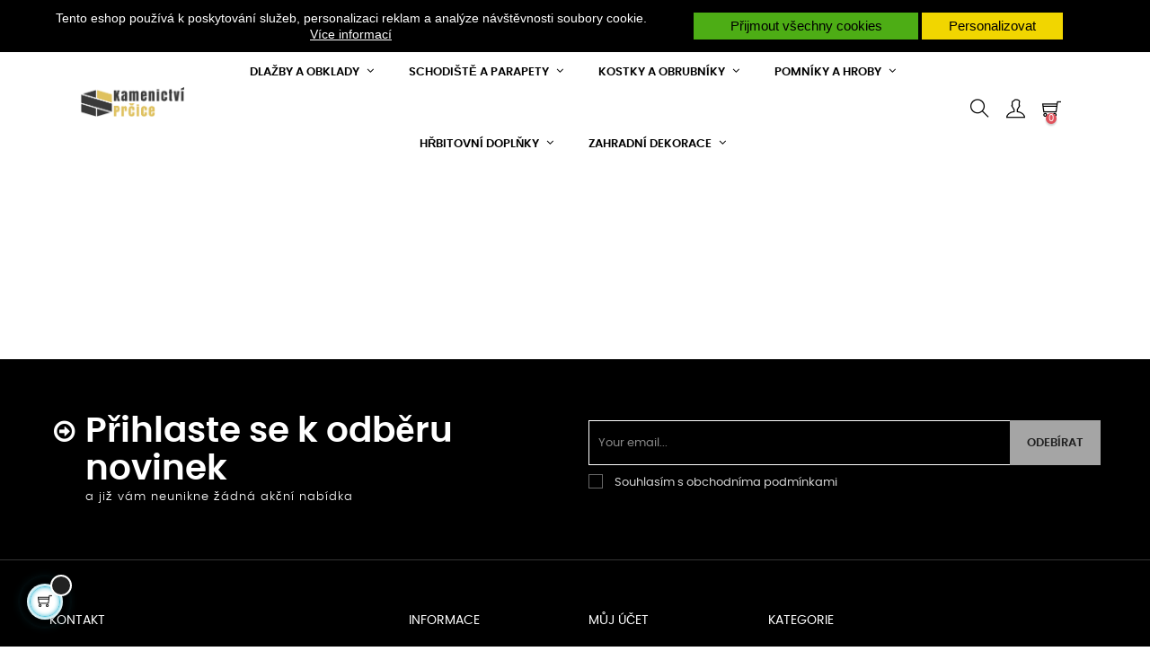

--- FILE ---
content_type: text/html; charset=utf-8
request_url: https://kvalitnikamen.cz/content/6-reklamace
body_size: 12400
content:
<!doctype html>
<html lang="cs"  class="default" >

  <head>
    
      
  <meta charset="utf-8">


  <meta http-equiv="x-ua-compatible" content="ie=edge">



  <title>Reklamace</title>
  <meta name="description" content="">
  <meta name="keywords" content="">
      <meta name="robots" content="noindex">
      
        



  <meta name="viewport" content="width=device-width, initial-scale=1">



  <link rel="icon" type="image/vnd.microsoft.icon" href="https://kvalitnikamen.cz/img/favicon.ico?1620732166">
  <link rel="shortcut icon" type="image/x-icon" href="https://kvalitnikamen.cz/img/favicon.ico?1620732166">


  

    <link rel="stylesheet" href="https://kvalitnikamen.cz/themes/at_movic/assets/css/theme.css" type="text/css" media="all">
  <link rel="stylesheet" href="https://kvalitnikamen.cz/modules/blockreassurance/views/dist/front.css" type="text/css" media="all">
  <link rel="stylesheet" href="https://kvalitnikamen.cz/modules/shaim_cookies_eu/shaim_cookies_eu.css" type="text/css" media="all">
  <link rel="stylesheet" href="https://kvalitnikamen.cz/themes/at_movic/modules/leobootstrapmenu/views/css/megamenu.css" type="text/css" media="all">
  <link rel="stylesheet" href="https://kvalitnikamen.cz/themes/at_movic/modules/leobootstrapmenu/views/css/leomenusidebar.css" type="text/css" media="all">
  <link rel="stylesheet" href="https://kvalitnikamen.cz/themes/at_movic/modules/leoslideshow/views/css/typo/typo.css" type="text/css" media="all">
  <link rel="stylesheet" href="https://kvalitnikamen.cz/themes/at_movic/modules/leoslideshow/views/css/iView/iview.css" type="text/css" media="all">
  <link rel="stylesheet" href="https://kvalitnikamen.cz/themes/at_movic/modules/leoslideshow/views/css/iView/skin_4_responsive/style.css" type="text/css" media="all">
  <link rel="stylesheet" href="https://kvalitnikamen.cz/modules/leoquicklogin/views/css/front.css" type="text/css" media="all">
  <link rel="stylesheet" href="https://kvalitnikamen.cz/themes/at_movic/modules/leoblog/views/css/leoblog.css" type="text/css" media="all">
  <link rel="stylesheet" href="https://kvalitnikamen.cz/modules/leofeature/views/css/jquery.mCustomScrollbar.css" type="text/css" media="all">
  <link rel="stylesheet" href="https://kvalitnikamen.cz/themes/at_movic/modules/leofeature/views/css/front.css" type="text/css" media="all">
  <link rel="stylesheet" href="https://kvalitnikamen.cz/js/jquery/ui/themes/base/minified/jquery-ui.min.css" type="text/css" media="all">
  <link rel="stylesheet" href="https://kvalitnikamen.cz/js/jquery/ui/themes/base/minified/jquery.ui.theme.min.css" type="text/css" media="all">
  <link rel="stylesheet" href="https://kvalitnikamen.cz/js/jquery/plugins/fancybox/jquery.fancybox.css" type="text/css" media="all">
  <link rel="stylesheet" href="https://kvalitnikamen.cz/modules/blockgrouptop/views/css/blockgrouptop.css" type="text/css" media="all">
  <link rel="stylesheet" href="https://kvalitnikamen.cz/themes/at_movic/modules/leoproductsearch/views/css/leosearch.css" type="text/css" media="all">
  <link rel="stylesheet" href="https://kvalitnikamen.cz/modules/leoproductsearch/views/css/jquery.autocomplete_productsearch.css" type="text/css" media="all">
  <link rel="stylesheet" href="https://kvalitnikamen.cz/themes/at_movic/assets/css/custom.css" type="text/css" media="all">
  <link rel="stylesheet" href="https://kvalitnikamen.cz/themes/at_movic/modules/appagebuilder/views/css/owl.carousel.css" type="text/css" media="all">
  <link rel="stylesheet" href="https://kvalitnikamen.cz/themes/at_movic/modules/appagebuilder/views/css/owl.theme.css" type="text/css" media="all">
  <link rel="stylesheet" href="https://kvalitnikamen.cz/themes/at_movic/modules/appagebuilder/views/css/slick-theme.css" type="text/css" media="all">
  <link rel="stylesheet" href="https://kvalitnikamen.cz/themes/at_movic/modules/appagebuilder/views/css/slick.css" type="text/css" media="all">
  <link rel="stylesheet" href="https://kvalitnikamen.cz/themes/at_movic/modules/appagebuilder/views/css/ApImageHotspot.css" type="text/css" media="all">
  <link rel="stylesheet" href="https://kvalitnikamen.cz/themes/at_movic/modules/appagebuilder/views/css/styles.css" type="text/css" media="all">
  <link rel="stylesheet" href="https://kvalitnikamen.cz/modules/appagebuilder/views/css/unique.css" type="text/css" media="all">
  <link rel="stylesheet" href="https://kvalitnikamen.cz/themes/at_movic/modules/appagebuilder/views/css/profiles/profile1687045866.css" type="text/css" media="all">



    


  

  <script type="text/javascript">
        var LEO_COOKIE_THEME = "AT_MOVIC_PANEL_CONFIG";
        var add_cart_error = "An error occurred while processing your request. Please try again";
        var ajaxsearch = "1";
        var cookies_ajax_url = "https:\/\/kvalitnikamen.cz\/modules\/shaim_cookies_eu\/shaim_cookies_eu_ajax.php";
        var cookies_id_guest = 2821055;
        var enable_dropdown_defaultcart = 1;
        var enable_flycart_effect = 1;
        var enable_notification = 0;
        var height_cart_item = "115";
        var leo_push = 0;
        var leo_search_url = "https:\/\/kvalitnikamen.cz\/module\/leoproductsearch\/productsearch";
        var leo_token = "7535e709922cf4d4bd1afc36902fbc55";
        var leoproductsearch_static_token = "7535e709922cf4d4bd1afc36902fbc55";
        var leoproductsearch_token = "8e7473786564ab53bb9901456e8b3256";
        var lf_is_gen_rtl = false;
        var lps_show_product_img = "1";
        var lps_show_product_price = "1";
        var lql_ajax_url = "https:\/\/kvalitnikamen.cz\/module\/leoquicklogin\/leocustomer";
        var lql_is_gen_rtl = false;
        var lql_module_dir = "\/modules\/leoquicklogin\/";
        var lql_myaccount_url = "https:\/\/kvalitnikamen.cz\/muj-ucet";
        var lql_redirect = "";
        var number_cartitem_display = 3;
        var numpro_display = "100";
        var prestashop = {"cart":{"products":[],"totals":{"total":{"type":"total","label":"Celkem","amount":0,"value":"0,00\u00a0K\u010d"},"total_including_tax":{"type":"total","label":"Celkem (s DPH)","amount":0,"value":"0,00\u00a0K\u010d"},"total_excluding_tax":{"type":"total","label":"Celkem (bez DPH)","amount":0,"value":"0,00\u00a0K\u010d"}},"subtotals":{"products":{"type":"products","label":"Mezisou\u010det","amount":0,"value":"0,00\u00a0K\u010d"},"discounts":null,"shipping":{"type":"shipping","label":"Doprava","amount":0,"value":""},"tax":null},"products_count":0,"summary_string":"0 polo\u017eek","vouchers":{"allowed":0,"added":[]},"discounts":[],"minimalPurchase":0,"minimalPurchaseRequired":""},"currency":{"name":"\u010cesk\u00e1 koruna","iso_code":"CZK","iso_code_num":"203","sign":"K\u010d"},"customer":{"lastname":null,"firstname":null,"email":null,"birthday":null,"newsletter":null,"newsletter_date_add":null,"optin":null,"website":null,"company":null,"siret":null,"ape":null,"is_logged":false,"gender":{"type":null,"name":null},"addresses":[]},"language":{"name":"\u010ce\u0161tina (Czech)","iso_code":"cs","locale":"cs-CZ","language_code":"cs-CZ","is_rtl":"0","date_format_lite":"Y-m-d","date_format_full":"Y-m-d H:i:s","id":1},"page":{"title":"","canonical":null,"meta":{"title":"Reklamace","description":"","keywords":"","robots":"noindex"},"page_name":"cms","body_classes":{"lang-cs":true,"lang-rtl":false,"country-CZ":true,"currency-CZK":true,"layout-full-width":true,"page-cms":true,"tax-display-enabled":true,"cms-id-6":true},"admin_notifications":[]},"shop":{"name":"kvalitnikamen.cz","logo":"https:\/\/kvalitnikamen.cz\/img\/kvalitnikamencz-logo-1620379775.jpg","stores_icon":"https:\/\/kvalitnikamen.cz\/img\/logo_stores.png","favicon":"https:\/\/kvalitnikamen.cz\/img\/favicon.ico"},"urls":{"base_url":"https:\/\/kvalitnikamen.cz\/","current_url":"https:\/\/kvalitnikamen.cz\/content\/6-reklamace","shop_domain_url":"https:\/\/kvalitnikamen.cz","img_ps_url":"https:\/\/kvalitnikamen.cz\/img\/","img_cat_url":"https:\/\/kvalitnikamen.cz\/img\/c\/","img_lang_url":"https:\/\/kvalitnikamen.cz\/img\/l\/","img_prod_url":"https:\/\/kvalitnikamen.cz\/img\/p\/","img_manu_url":"https:\/\/kvalitnikamen.cz\/img\/m\/","img_sup_url":"https:\/\/kvalitnikamen.cz\/img\/su\/","img_ship_url":"https:\/\/kvalitnikamen.cz\/img\/s\/","img_store_url":"https:\/\/kvalitnikamen.cz\/img\/st\/","img_col_url":"https:\/\/kvalitnikamen.cz\/img\/co\/","img_url":"https:\/\/kvalitnikamen.cz\/themes\/at_movic\/assets\/img\/","css_url":"https:\/\/kvalitnikamen.cz\/themes\/at_movic\/assets\/css\/","js_url":"https:\/\/kvalitnikamen.cz\/themes\/at_movic\/assets\/js\/","pic_url":"https:\/\/kvalitnikamen.cz\/upload\/","pages":{"address":"https:\/\/kvalitnikamen.cz\/adresa","addresses":"https:\/\/kvalitnikamen.cz\/adresy","authentication":"https:\/\/kvalitnikamen.cz\/prihlasit-se","cart":"https:\/\/kvalitnikamen.cz\/kosik","category":"https:\/\/kvalitnikamen.cz\/index.php?controller=category","cms":"https:\/\/kvalitnikamen.cz\/index.php?controller=cms","contact":"https:\/\/kvalitnikamen.cz\/kontakt","discount":"https:\/\/kvalitnikamen.cz\/sleva","guest_tracking":"https:\/\/kvalitnikamen.cz\/sledovani-objednavky-hoste","history":"https:\/\/kvalitnikamen.cz\/historie-objednavek","identity":"https:\/\/kvalitnikamen.cz\/osobni-udaje","index":"https:\/\/kvalitnikamen.cz\/","my_account":"https:\/\/kvalitnikamen.cz\/muj-ucet","order_confirmation":"https:\/\/kvalitnikamen.cz\/potvrzeni-objednavky","order_detail":"https:\/\/kvalitnikamen.cz\/index.php?controller=order-detail","order_follow":"https:\/\/kvalitnikamen.cz\/sledovani-objednavky","order":"https:\/\/kvalitnikamen.cz\/objednavka","order_return":"https:\/\/kvalitnikamen.cz\/index.php?controller=order-return","order_slip":"https:\/\/kvalitnikamen.cz\/dobropis","pagenotfound":"https:\/\/kvalitnikamen.cz\/stranka-nenalezena","password":"https:\/\/kvalitnikamen.cz\/obnova-hesla","pdf_invoice":"https:\/\/kvalitnikamen.cz\/index.php?controller=pdf-invoice","pdf_order_return":"https:\/\/kvalitnikamen.cz\/index.php?controller=pdf-order-return","pdf_order_slip":"https:\/\/kvalitnikamen.cz\/index.php?controller=pdf-order-slip","prices_drop":"https:\/\/kvalitnikamen.cz\/slevy","product":"https:\/\/kvalitnikamen.cz\/index.php?controller=product","search":"https:\/\/kvalitnikamen.cz\/vyhledavani","sitemap":"https:\/\/kvalitnikamen.cz\/mapa-stranek","stores":"https:\/\/kvalitnikamen.cz\/prodejny","supplier":"https:\/\/kvalitnikamen.cz\/dodavatele","register":"https:\/\/kvalitnikamen.cz\/prihlasit-se?create_account=1","order_login":"https:\/\/kvalitnikamen.cz\/objednavka?login=1"},"alternative_langs":[],"theme_assets":"\/themes\/at_movic\/assets\/","actions":{"logout":"https:\/\/kvalitnikamen.cz\/?mylogout="},"no_picture_image":{"bySize":{"cart_default":{"url":"https:\/\/kvalitnikamen.cz\/img\/p\/cs-default-cart_default.jpg","width":200,"height":250},"small_default":{"url":"https:\/\/kvalitnikamen.cz\/img\/p\/cs-default-small_default.jpg","width":200,"height":250},"home_default":{"url":"https:\/\/kvalitnikamen.cz\/img\/p\/cs-default-home_default.jpg","width":400,"height":500},"medium_default":{"url":"https:\/\/kvalitnikamen.cz\/img\/p\/cs-default-medium_default.jpg","width":400,"height":600},"large_default":{"url":"https:\/\/kvalitnikamen.cz\/img\/p\/cs-default-large_default.jpg","width":600,"height":600}},"small":{"url":"https:\/\/kvalitnikamen.cz\/img\/p\/cs-default-cart_default.jpg","width":200,"height":250},"medium":{"url":"https:\/\/kvalitnikamen.cz\/img\/p\/cs-default-home_default.jpg","width":400,"height":500},"large":{"url":"https:\/\/kvalitnikamen.cz\/img\/p\/cs-default-large_default.jpg","width":600,"height":600},"legend":""}},"configuration":{"display_taxes_label":true,"display_prices_tax_incl":true,"is_catalog":false,"show_prices":true,"opt_in":{"partner":true},"quantity_discount":{"type":"discount","label":"Jednotkov\u00e1 sleva"},"voucher_enabled":0,"return_enabled":0},"field_required":[],"breadcrumb":{"links":[{"title":"Dom\u016f","url":"https:\/\/kvalitnikamen.cz\/"},{"title":"Reklamace","url":"https:\/\/kvalitnikamen.cz\/content\/6-reklamace"}],"count":2},"link":{"protocol_link":"https:\/\/","protocol_content":"https:\/\/"},"time":1768908501,"static_token":"7535e709922cf4d4bd1afc36902fbc55","token":"8e7473786564ab53bb9901456e8b3256","debug":false};
        var pripnout = "fixed";
        var psemailsubscription_subscription = "https:\/\/kvalitnikamen.cz\/module\/ps_emailsubscription\/subscription";
        var psr_icon_color = "#000000";
        var show_popup = 1;
        var text_no_product = "Don't have products";
        var type_dropdown_defaultcart = "dropdown";
        var type_flycart_effect = "fade";
        var url_leoproductattribute = "https:\/\/kvalitnikamen.cz\/module\/leofeature\/LeoProductAttribute";
        var width_cart_item = "265";
      </script>
<script type="text/javascript">
	var choosefile_text = "Vybrat soubor";
	var turnoff_popup_text = "Do not show this popup again";
	
	var size_item_quickview = 82;
	var style_scroll_quickview = 'vertical';
	
	var size_item_page = 113;
	var style_scroll_page = 'horizontal';
	
	var size_item_quickview_attr = 101;	
	var style_scroll_quickview_attr = 'vertical';
	
	var size_item_popup = 160;
	var style_scroll_popup = 'vertical';
</script>


  <script>
    
    function SetcksCookiesEu() {
        var expire = new Date();
        expire.setMonth(expire.getMonth() + 365);
        if (typeof cookies_id_guest === 'undefined' || isNaN(cookies_id_guest)) {
            // Nemelo by nikdy nastat
            var cookies_id_guest_use_here = -1;
        } else {
            var cookies_id_guest_use_here = cookies_id_guest;
        }
        document.cookie = "shaim_cookies_eu_3089157766" + "=" + cookies_id_guest_use_here + ";path=/;" + ((expire == null) ? "" : ("; expires=" + expire.toGMTString()));
    }
    
</script>
<style>
    #shaim_cks_eu .closebutton {
        background: #4DAD15 none repeat scroll 0 0;
        color: #000000 !important;
    }

    #shaim_cks_eu .closebutton:hover {
        background: #14E805 none repeat scroll 0 0;
    }


    #shaim_cks_eu .closebuttonPers {
        background: #F1D600 none repeat scroll 0 0;
        color: #000000 !important;
    }

    #shaim_cks_eu .closebuttonPers:hover {
        background: #D5BD00 none repeat scroll 0 0;
    }


    #shaim_cks_eu .closebuttonCustom {
        background: #F1D600 none repeat scroll 0 0;
        color: #000000 !important;
    }

    #shaim_cks_eu .closebuttonCustom:hover {
        background: #D5BD00 none repeat scroll 0 0;
    }


    #shaim_cks_eu .ck_table {
        background: #000000;
    }

    #shaim_cks_eu {
        position: fixed;
     top: 0;
     background: #000000;
        color: #FFFFFF;
        opacity: 1;
    }

    #shaim_cks_eu p, #shaim_cks_eu #shaim_cks_custom label, #shaim_cks_eu .more_info_href {
        color: #FFFFFF;
    }
</style>


<div id="shaim_cks_eu">
    <div id="shaim_cks_euContent">
        <table class="ck_table">
            <tr id="shaim_cks_main">

                <td class="first">
                    <p>Tento eshop používá k poskytování služeb, personalizaci reklam a analýze návštěvnosti soubory cookie.</p> <a class="more_info_href"
                                                            href="https://kvalitnikamen.cz/content/7-prohlaseni-o-pouziti-cookies">Více informací</a>                </td>
                <td class="second">

    	<span id="AcceptAll" class="closebutton">
            Přijmout všechny cookies
                </span>
                    <span id="ShowCustom" class="closebuttonPers">
            Personalizovat
                </span>
                </td>

            </tr>

            <tr id="shaim_cks_custom">
                <td class="first">
                    <input id="nezbytne" type="checkbox" name="nezbytne" value="1" checked="checked"
                           disabled="disabled"> <label class="ruka"
                                                       for="nezbytne">Nezbytně nutné cookies</label>
                    <input id="analyticke" type="checkbox" name="analyticke" value="1"> <label class="ruka"
                                                                                               for="analyticke">Analytické cookies</label>
                    <input id="reklamni" type="checkbox" name="reklamni" value="1"> <label class="ruka"
                                                                                           for="reklamni">Reklamní cookies</label>
                </td>
                <td class="second">                          <span id="AcceptCustom" class="closebuttonCustom">
            Přijmout zvolené cookies
                </span>
                </td>
            </tr>
        </table>
    </div>
</div><script type="text/javascript">
	
	var FancyboxI18nClose = "Zavřít";
	var FancyboxI18nNext = "Next";
	var FancyboxI18nPrev = "Previous";
	var current_link = "http://kvalitnikamen.cz/";		
	var currentURL = window.location;
	currentURL = String(currentURL);
	currentURL = currentURL.replace("https://","").replace("http://","").replace("www.","").replace( /#\w*/, "" );
	current_link = current_link.replace("https://","").replace("http://","").replace("www.","");
	var text_warning_select_txt = "Please select One to remove?";
	var text_confirm_remove_txt = "Are you sure to remove footer row?";
	var close_bt_txt = "Zavřít";
	var list_menu = [];
	var list_menu_tmp = {};
	var list_tab = [];
	var isHomeMenu = 0;
	
</script><!-- @file modules\appagebuilder\views\templates\hook\header -->

<script>
	/**
	 * List functions will run when document.ready()
	 */
	var ap_list_functions = [];
	/**
	 * List functions will run when window.load()
	 */
	var ap_list_functions_loaded = [];

	/**
	 * List functions will run when document.ready() for theme
	 */

	var products_list_functions = [];
</script>


<script type='text/javascript'>
	var leoOption = {
		category_qty:1,
		product_list_image:0,
		product_one_img:1,
		productCdown: 1,
		productColor: 0,
		homeWidth: 400,
		homeheight: 500,
	}

	ap_list_functions.push(function(){
		if (typeof $.LeoCustomAjax !== "undefined" && $.isFunction($.LeoCustomAjax)) {
			var leoCustomAjax = new $.LeoCustomAjax();
			leoCustomAjax.processAjax();
		}
	});
</script>




    
  </head>

  <body id="cms" class="lang-cs country-cz currency-czk layout-full-width page-cms tax-display-enabled cms-id-6 fullwidth keep-header">

    
      
    

    <main id="page">
      
              
      <header id="header">
        <div class="header-container">
          
            
  <div class="header-banner">
            <div class="inner"></div>
      </div>



  <nav class="header-nav">
    <div class="topnav">
              <div class="inner"></div>
          </div>
    <div class="bottomnav">
              <div class="inner"><!-- @file modules\appagebuilder\views\templates\hook\ApRow -->
<div class="wrapper"
            style="background: #000000 no-repeat"
                        >

<div class="container">
    <div        class="row box-navads ApRow  has-bg bg-fullwidth-container"
                            style=""                >
                                            <!-- @file modules\appagebuilder\views\templates\hook\ApColumn -->
<div    class="col-md-12 col-lg-12 col-xl-12  ApColumn "
	    >
                    <!-- @file modules\appagebuilder\views\templates\hook\ApGeneral -->
<div     class="block ApHtml">
	                    <div class="block_content"><div>V případě že potřebujete jakoukoliv radu volejte +420 731 528 328 rádi vám poradíme.</div></div>
    	</div>
    </div>            </div>
</div>
</div>
        
	<script>
		ap_list_functions.push(function(){
			$.stellar({horizontalScrolling:false}); 
		});
	</script>
    
    </div>
          </div>
  </nav>



  <div class="header-top">
          <div class="inner"><!-- @file modules\appagebuilder\views\templates\hook\ApRow -->
    <div        class="row box-smarttop1 box-top ApRow  "
                            style=""                >
                                            <!-- @file modules\appagebuilder\views\templates\hook\ApColumn -->
<div    class="col-xl-2 col-lg-3 col-md-12 col-sm-12 col-xs-12 col-sp-12 col-logo ApColumn "
	    >
                    <!-- @file modules\appagebuilder\views\templates\hook\ApGenCode -->

	<div class="h-logo">    <a href="https://kvalitnikamen.cz/">        <img class="img-fluid" src="https://kvalitnikamen.cz/img/kvalitnikamencz-logo-1620379775.jpg" alt="kvalitnikamen.cz">    </a></div>

    </div><!-- @file modules\appagebuilder\views\templates\hook\ApColumn -->
<div    class="col-xl-8 col-lg-6 col-md-3 col-sm-3 col-xs-3 col-sp-3 col-menu ApColumn "
	    >
                    <!-- @file modules\appagebuilder\views\templates\hook\ApSlideShow -->
<div id="memgamenu-form_7616261291413300" class="ApMegamenu">
			    
                <nav data-megamenu-id="7616261291413300" class="leo-megamenu cavas_menu navbar navbar-default enable-canvas " role="navigation">
                            <!-- Brand and toggle get grouped for better mobile display -->
                            <div class="navbar-header">
                                    <button type="button" class="navbar-toggler hidden-lg-up" data-toggle="collapse" data-target=".megamenu-off-canvas-7616261291413300">
                                            <span class="sr-only">Toggle navigation</span>
                                            &#9776;
                                            <!--
                                            <span class="icon-bar"></span>
                                            <span class="icon-bar"></span>
                                            <span class="icon-bar"></span>
                                            -->
                                    </button>
                            </div>
                            <!-- Collect the nav links, forms, and other content for toggling -->
                                                        <div class="leo-top-menu collapse navbar-toggleable-md megamenu-off-canvas megamenu-off-canvas-7616261291413300"><ul class="nav navbar-nav megamenu horizontal"><li data-menu-type="category" class="nav-item parent dropdown   " >
    <a class="nav-link dropdown-toggle has-category" data-toggle="dropdown" href="https://kvalitnikamen.cz/11-obklady-a-dlazby" target="_self">
                    
                    <span class="menu-title">DLAŽBY A OBKLADY</span>
                                	
	    </a>
    <b class="caret"></b>
        <div class="dropdown-menu level1"  >
        <div class="dropdown-menu-inner">
            <div class="row">
                <div class="col-sm-12 mega-col" data-colwidth="12" data-type="menu" >
                    <div class="inner">
                        <ul>
                                                            <li data-menu-type="category" class="nav-item   " >
            <a class="nav-link" href="https://kvalitnikamen.cz/20-dlazby" target="_self">
            
                            <span class="menu-title">Dlažby</span>
                                    
                    </a>

    </li>
            
                                                            <li data-menu-type="category" class="nav-item   " >
            <a class="nav-link" href="https://kvalitnikamen.cz/21-obklady" target="_self">
            
                            <span class="menu-title">Obklady</span>
                                    
                    </a>

    </li>
            
                                                    </ul>
                    </div>
                </div>
            </div>
        </div>
    </div>

</li>
<li data-menu-type="category" class="nav-item parent dropdown   " >
    <a class="nav-link dropdown-toggle has-category" data-toggle="dropdown" href="https://kvalitnikamen.cz/12-schodiste-a-parapety" target="_self">
                    
                    <span class="menu-title">Schodiště a Parapety</span>
                                	
	    </a>
    <b class="caret"></b>
        <div class="dropdown-menu level1"  >
        <div class="dropdown-menu-inner">
            <div class="row">
                <div class="col-sm-12 mega-col" data-colwidth="12" data-type="menu" >
                    <div class="inner">
                        <ul>
                                                            <li data-menu-type="category" class="nav-item   " >
            <a class="nav-link" href="https://kvalitnikamen.cz/22-schodiste" target="_self">
            
                            <span class="menu-title">Schodiště</span>
                                    
                    </a>

    </li>
            
                                                            <li data-menu-type="category" class="nav-item   " >
            <a class="nav-link" href="https://kvalitnikamen.cz/23-parapety" target="_self">
            
                            <span class="menu-title">Parapety</span>
                                    
                    </a>

    </li>
            
                                                    </ul>
                    </div>
                </div>
            </div>
        </div>
    </div>

</li>
<li data-menu-type="category" class="nav-item parent dropdown   " >
    <a class="nav-link dropdown-toggle has-category" data-toggle="dropdown" href="https://kvalitnikamen.cz/15-dlazebni-kostky-a-obrubniky" target="_self">
                    
                    <span class="menu-title">Kostky a Obrubníky</span>
                                	
	    </a>
    <b class="caret"></b>
        <div class="dropdown-menu level1"  >
        <div class="dropdown-menu-inner">
            <div class="row">
                <div class="col-sm-12 mega-col" data-colwidth="12" data-type="menu" >
                    <div class="inner">
                        <ul>
                                                            <li data-menu-type="category" class="nav-item   " >
            <a class="nav-link" href="https://kvalitnikamen.cz/35-dlazebni-kostky" target="_self">
            
                            <span class="menu-title">Dlažební kostky</span>
                                    
                    </a>

    </li>
            
                                                            <li data-menu-type="category" class="nav-item   " >
            <a class="nav-link" href="https://kvalitnikamen.cz/36-obrubniky" target="_self">
            
                            <span class="menu-title">Obrubníky</span>
                                    
                    </a>

    </li>
            
                                                    </ul>
                    </div>
                </div>
            </div>
        </div>
    </div>

</li>
<li data-menu-type="category" class="nav-item parent dropdown   " >
    <a class="nav-link dropdown-toggle has-category" data-toggle="dropdown" href="https://kvalitnikamen.cz/10-pomniky-a-hroby" target="_self">
                    
                    <span class="menu-title">POMNÍKY A HROBY</span>
                                	
	    </a>
    <b class="caret"></b>
        <div class="dropdown-menu level1"  >
        <div class="dropdown-menu-inner">
            <div class="row">
                <div class="col-sm-12 mega-col" data-colwidth="12" data-type="menu" >
                    <div class="inner">
                        <ul>
                                                            <li data-menu-type="category" class="nav-item   " >
            <a class="nav-link" href="https://kvalitnikamen.cz/16-urnove-hroby" target="_self">
            
                            <span class="menu-title">Urnové hroby</span>
                                    
                    </a>

    </li>
            
                                                            <li data-menu-type="category" class="nav-item   " >
            <a class="nav-link" href="https://kvalitnikamen.cz/17-jednohroby" target="_self">
            
                            <span class="menu-title">Jednohroby</span>
                                    
                    </a>

    </li>
            
                                                            <li data-menu-type="category" class="nav-item   " >
            <a class="nav-link" href="https://kvalitnikamen.cz/18-dvojhroby" target="_self">
            
                            <span class="menu-title">Dvojhroby</span>
                                    
                    </a>

    </li>
            
                                                            <li data-menu-type="category" class="nav-item   " >
            <a class="nav-link" href="https://kvalitnikamen.cz/19-hrobky" target="_self">
            
                            <span class="menu-title">Hrobky</span>
                                    
                    </a>

    </li>
            
                                                    </ul>
                    </div>
                </div>
            </div>
        </div>
    </div>

</li>
<li data-menu-type="category" class="nav-item parent dropdown   " >
    <a class="nav-link dropdown-toggle has-category" data-toggle="dropdown" href="https://kvalitnikamen.cz/13-hrbitovni-doplnky" target="_self">
                    
                    <span class="menu-title">Hřbitovní doplňky </span>
                                	
	    </a>
    <b class="caret"></b>
        <div class="dropdown-menu level1"  >
        <div class="dropdown-menu-inner">
            <div class="row">
                <div class="col-sm-12 mega-col" data-colwidth="12" data-type="menu" >
                    <div class="inner">
                        <ul>
                                                            <li data-menu-type="category" class="nav-item   " >
            <a class="nav-link" href="https://kvalitnikamen.cz/24-lampy-a-vazy" target="_self">
            
                            <span class="menu-title">Lampy a vázy</span>
                                    
                    </a>

    </li>
            
                                                            <li data-menu-type="category" class="nav-item   " >
            <a class="nav-link" href="https://kvalitnikamen.cz/25-schranky-na-urny" target="_self">
            
                            <span class="menu-title">Schránky na urny</span>
                                    
                    </a>

    </li>
            
                                                            <li data-menu-type="category" class="nav-item   " >
            <a class="nav-link" href="https://kvalitnikamen.cz/26-urny" target="_self">
            
                            <span class="menu-title">Urny</span>
                                    
                    </a>

    </li>
            
                                                            <li data-menu-type="category" class="nav-item   " >
            <a class="nav-link" href="https://kvalitnikamen.cz/27-foto-keramika-" target="_self">
            
                            <span class="menu-title">Foto keramika</span>
                                    
                    </a>

    </li>
            
                                                            <li data-menu-type="category" class="nav-item   " >
            <a class="nav-link" href="https://kvalitnikamen.cz/28-pismo-a-plastiky" target="_self">
            
                            <span class="menu-title">Písmo a plastiky</span>
                                    
                    </a>

    </li>
            
                                                            <li data-menu-type="category" class="nav-item   " >
            <a class="nav-link" href="https://kvalitnikamen.cz/29-misy-a-kvetinace" target="_self">
            
                            <span class="menu-title">Mísy a květináče</span>
                                    
                    </a>

    </li>
            
                                                    </ul>
                    </div>
                </div>
            </div>
        </div>
    </div>

</li>
<li data-menu-type="category" class="nav-item parent dropdown   " >
    <a class="nav-link dropdown-toggle has-category" data-toggle="dropdown" href="https://kvalitnikamen.cz/14-zahradni-dekorace" target="_self">
                    
                    <span class="menu-title">Zahradní dekorace</span>
                                	
	    </a>
    <b class="caret"></b>
        <div class="dropdown-menu level1"  >
        <div class="dropdown-menu-inner">
            <div class="row">
                <div class="col-sm-12 mega-col" data-colwidth="12" data-type="menu" >
                    <div class="inner">
                        <ul>
                                                            <li data-menu-type="category" class="nav-item   " >
            <a class="nav-link" href="https://kvalitnikamen.cz/30-naslapne-kameny" target="_self">
            
                            <span class="menu-title">Nášlapné kameny</span>
                                    
                    </a>

    </li>
            
                                                            <li data-menu-type="category" class="nav-item   " >
            <a class="nav-link" href="https://kvalitnikamen.cz/31-kameny-a-drte" target="_self">
            
                            <span class="menu-title">Kameny a drtě</span>
                                    
                    </a>

    </li>
            
                                                            <li data-menu-type="category" class="nav-item   " >
            <a class="nav-link" href="https://kvalitnikamen.cz/32-zulove-kameny-na-gril" target="_self">
            
                            <span class="menu-title">Žulové kameny na gril</span>
                                    
                    </a>

    </li>
            
                                                            <li data-menu-type="category" class="nav-item   " >
            <a class="nav-link" href="https://kvalitnikamen.cz/33-kamene-dekorace" target="_self">
            
                            <span class="menu-title">Kamené dekorace</span>
                                    
                    </a>

    </li>
            
                                                            <li data-menu-type="category" class="nav-item   " >
            <a class="nav-link" href="https://kvalitnikamen.cz/34-kvetinace-koryta-a-umyvadla" target="_self">
            
                            <span class="menu-title">Květináče, koryta a umyvadla</span>
                                    
                    </a>

    </li>
            
                                                    </ul>
                    </div>
                </div>
            </div>
        </div>
    </div>

</li>
</ul></div>
            </nav>
<script type="text/javascript">
	list_menu_tmp.id = '7616261291413300';
	list_menu_tmp.type = 'horizontal';
	list_menu_tmp.show_cavas =1;
	list_menu_tmp.list_tab = list_tab;
	list_menu.push(list_menu_tmp);
	list_menu_tmp = {};	
	list_tab = {};
</script>
    
	</div>

    </div><!-- @file modules\appagebuilder\views\templates\hook\ApColumn -->
<div    class="col-xl-2 col-lg-3 col-md-9 col-sm-9 col-xs-9 col-sp-9 col-info ApColumn "
	    >
                    <!-- @file modules\appagebuilder\views\templates\hook\ApModule -->


<!-- Block search module -->
<div id="leo_search_block_top" class="block exclusive search-by-category">
	<h4 class="title_block">Search here...</h4>
		<form method="get" action="https://kvalitnikamen.cz/index.php?controller=productsearch" id="leosearchtopbox" data-label-suggestion="Suggestion" data-search-for="Search for" data-in-category="in category" data-products-for="Products For" data-label-products="Products" data-view-all="View all">
		<input type="hidden" name="fc" value="module" />
		<input type="hidden" name="module" value="leoproductsearch" />
		<input type="hidden" name="controller" value="productsearch" />
		<input type="hidden" name="txt_not_found" value="No products found">
                <input type="hidden" name="leoproductsearch_static_token" value="7535e709922cf4d4bd1afc36902fbc55"/>
		    	<label>Search products:</label>
		<div class="block_content clearfix leoproductsearch-content">
					
				<div class="list-cate-wrapper">
					<input id="leosearchtop-cate-id" name="cate" value="" type="hidden">
					<a href="javascript:void(0)" id="dropdownListCateTop" class="select-title" rel="nofollow" data-toggle="dropdown" aria-haspopup="true" aria-expanded="false">
						<span>All Categories</span>
						<i class="material-icons pull-xs-right">keyboard_arrow_down</i>
					</a>
					<div class="list-cate dropdown-menu" aria-labelledby="dropdownListCateTop">
						<a href="#" data-cate-id="" data-cate-name="All Categories" class="cate-item active" >All Categories</a>				
						<a href="#" data-cate-id="2" data-cate-name="Domů" class="cate-item cate-level-1" >Domů</a>
						
  <a href="#" data-cate-id="10" data-cate-name="Pomníky a Hroby" class="cate-item cate-level-2" >--Pomníky a Hroby</a>
  <a href="#" data-cate-id="16" data-cate-name="Urnové hroby" class="cate-item cate-level-3" >---Urnové hroby</a>
  <a href="#" data-cate-id="17" data-cate-name="Jednohroby" class="cate-item cate-level-3" >---Jednohroby</a>
  <a href="#" data-cate-id="18" data-cate-name="Dvojhroby" class="cate-item cate-level-3" >---Dvojhroby</a>
  <a href="#" data-cate-id="19" data-cate-name="Hrobky" class="cate-item cate-level-3" >---Hrobky</a>
  <a href="#" data-cate-id="11" data-cate-name="Obklady a Dlažby" class="cate-item cate-level-2" >--Obklady a Dlažby</a>
  <a href="#" data-cate-id="20" data-cate-name="Dlažby" class="cate-item cate-level-3" >---Dlažby</a>
  <a href="#" data-cate-id="21" data-cate-name="Obklady" class="cate-item cate-level-3" >---Obklady</a>
  <a href="#" data-cate-id="12" data-cate-name="Schodiště a Parapety" class="cate-item cate-level-2" >--Schodiště a Parapety</a>
  <a href="#" data-cate-id="22" data-cate-name="Schodiště" class="cate-item cate-level-3" >---Schodiště</a>
  <a href="#" data-cate-id="23" data-cate-name="Parapety" class="cate-item cate-level-3" >---Parapety</a>
  <a href="#" data-cate-id="13" data-cate-name="Hřbitovní doplňky" class="cate-item cate-level-2" >--Hřbitovní doplňky</a>
  <a href="#" data-cate-id="24" data-cate-name="Lampy a vázy" class="cate-item cate-level-3" >---Lampy a vázy</a>
  <a href="#" data-cate-id="25" data-cate-name="Schránky na urny" class="cate-item cate-level-3" >---Schránky na urny</a>
  <a href="#" data-cate-id="26" data-cate-name="Urny" class="cate-item cate-level-3" >---Urny</a>
  <a href="#" data-cate-id="27" data-cate-name="Foto keramika" class="cate-item cate-level-3" >---Foto keramika</a>
  <a href="#" data-cate-id="28" data-cate-name="Písmo a plastiky" class="cate-item cate-level-3" >---Písmo a plastiky</a>
  <a href="#" data-cate-id="29" data-cate-name="Mísy a květináče" class="cate-item cate-level-3" >---Mísy a květináče</a>
  <a href="#" data-cate-id="14" data-cate-name="Zahradní dekorace" class="cate-item cate-level-2" >--Zahradní dekorace</a>
  <a href="#" data-cate-id="30" data-cate-name="Nášlapné kameny" class="cate-item cate-level-3" >---Nášlapné kameny</a>
  <a href="#" data-cate-id="31" data-cate-name="Kameny a drtě" class="cate-item cate-level-3" >---Kameny a drtě</a>
  <a href="#" data-cate-id="32" data-cate-name="Žulové kameny na gril" class="cate-item cate-level-3" >---Žulové kameny na gril</a>
  <a href="#" data-cate-id="33" data-cate-name="Kamené dekorace" class="cate-item cate-level-3" >---Kamené dekorace</a>
  <a href="#" data-cate-id="34" data-cate-name="Květináče, koryta a umyvadla" class="cate-item cate-level-3" >---Květináče, koryta a umyvadla</a>
  <a href="#" data-cate-id="15" data-cate-name="Dlažební kostky a obrubníky" class="cate-item cate-level-2" >--Dlažební kostky a obrubníky</a>
  <a href="#" data-cate-id="35" data-cate-name="Dlažební kostky" class="cate-item cate-level-3" >---Dlažební kostky</a>
  <a href="#" data-cate-id="36" data-cate-name="Obrubníky" class="cate-item cate-level-3" >---Obrubníky</a>
  
					</div>
				</div>
						<div class="leoproductsearch-result">
				<div class="leoproductsearch-loading cssload-speeding-wheel"></div>
				<input class="search_query form-control grey" type="text" id="leo_search_query_top" name="search_query" value="" placeholder="Search"/>
				<div class="ac_results lps_results"></div>
			</div>
			<button type="submit" id="leo_search_top_button" class="btn btn-default button button-small"><span><i class="material-icons search">search</i></span></button> 
		</div>
	</form>
</div>
<script type="text/javascript">
	var blocksearch_type = 'top';
</script>
<!-- /Block search module -->
<!-- @file modules\appagebuilder\views\templates\hook\ApModule -->
<!-- Block languages module -->
<div id="leo_block_top" class="popup-over dropdown js-dropdown">
    <a href="javascript:void(0)" data-toggle="dropdown" class="popup-title" title="">
    	    	<i class="ti-user"></i>
    		</a>
	<div class="popup-content dropdown-menu">
					<ul class="user-info">
		      						  				      <li>
				        <a
						class="signin leo-quicklogin"
						data-enable-sociallogin="enable"
						data-type="popup"
						data-layout="login"
						href="javascript:void(0)"
						title="Přihlášení k vašemu zákaznickému účtu"
						rel="nofollow"
				        >
				          <i class="ti-lock"></i>
				          <span>Přihlásit se</span>
				        </a>
				      </li>
				      <li>
				        <a
						class="register leo-quicklogin"
						data-enable-sociallogin="enable"
						data-type="popup"
						data-layout="register"
						href="javascript:void(0)"
						title="Přihlášení k vašemu zákaznickému účtu"
						rel="nofollow"
				        >
				        	<i class="ti-user"></i>
				        	<span>Register</span>
				        </a>
				      </li>
				    			    			  				    		    </ul>
				<div class="language-selector">
			<span>Language</span>
			<ul class="link">
						          	<li  class="current" >
		            	<a href="https://kvalitnikamen.cz/content/6-reklamace" class="dropdown-item" title="Čeština">
		            		<span class="lang-img"><img src="/img/l/1.jpg" alt="cs" width="16" height="11" /></span>
		            				            		<span class="lang-name">cs</span>
		            	</a>
		          	</li>
		        			</ul>
		</div>
		<div class="currency-selector">
			<span>Currency</span>
			<ul class="link">
						        	<li  class="current" >
		          		<a title="Česká koruna" rel="nofollow" href="https://kvalitnikamen.cz/content/6-reklamace?SubmitCurrency=1&amp;id_currency=1" class="dropdown-item">
		          			<span class="cur-code">CZK</span>
		          			<span class="cur-name">Kč</span>
		          		</a>
		        	</li>
		      				</ul>
		</div>
	</div>
</div>

<!-- /Block languages module -->
<!-- @file modules\appagebuilder\views\templates\hook\ApModule -->
<div id="_desktop_cart">
  <div class="blockcart cart-preview inactive" data-refresh-url="//kvalitnikamen.cz/module/ps_shoppingcart/ajax">
    <div class="header">
              <i class="ti-shopping-cart"></i>
        <span class="cart-products-count">0</span>
          </div>
  </div>
</div>

    </div>            </div>
    </div>
          </div>
  
          
        </div>
      </header>
      
        
<aside id="notifications">
  <div class="container">
    
    
    
      </div>
</aside>
      
      <section id="wrapper">
       
              <div class="container">
                
            

<nav data-depth="2" class="breadcrumb hidden-sm-down">
  <ol itemscope itemtype="http://schema.org/BreadcrumbList">
    
              
          <li itemprop="itemListElement" itemscope itemtype="http://schema.org/ListItem">
            <a itemprop="item" href="https://kvalitnikamen.cz/">
              <span itemprop="name">Domů</span>
            </a>
            <meta itemprop="position" content="1">
          </li>
        
              
          <li itemprop="itemListElement" itemscope itemtype="http://schema.org/ListItem">
            <a itemprop="item" href="https://kvalitnikamen.cz/content/6-reklamace">
              <span itemprop="name">Reklamace</span>
            </a>
            <meta itemprop="position" content="2">
          </li>
        
          
  </ol>
</nav>
          
          <div class="row">
            

            
  <div id="content-wrapper" class="col-lg-12 col-xs-12">
    
    

  <section id="main">

    
      
        <header class="page-header">
          <h1>
  Reklamace
</h1>
        </header>
      
    

    
  <section id="content" class="page-content page-cms page-cms-6">

    
      <h2>Postup reklamace naleznete v obchodních podmínkách <a href="https://kvalitnikamen.cz/content/3-terms-and-conditions-of-use">zde.</a></h2>
    

    
      
    

    
      
    

  </section>


    
      <footer class="page-footer">
        
          <!-- Footer content -->
        
      </footer>
    

  </section>


    
  </div>


            
          </div>
                  </div>
        	
      </section>

      <footer id="footer" class="footer-container">
        
          
  <div class="footer-top">
          <div class="inner"></div>
      </div>


  <div class="footer-center">
          <div class="inner"><!-- @file modules\appagebuilder\views\templates\hook\ApRow -->
<div class="wrapper"
            style="background: #000000 no-repeat"
                        >

<div class="container">
    <div        class="row box-nommail color-white ApRow  has-bg bg-fullwidth-container"
                            style=""                >
                                            <!-- @file modules\appagebuilder\views\templates\hook\ApColumn -->
<div    class="col-sm-6 col-xs-6 col-sp-6 col-md-6 col-lg-6 col-xl-6  ApColumn "
	    >
                    <!-- @file modules\appagebuilder\views\templates\hook\ApGeneral -->
<div     class="block ApHtml">
	            <h4 class="title_block">Přihlaste se k odběru novinek</h4>
                    <div class="block_content"><p>a již vám neunikne žádná akční nabídka</p></div>
    	</div>
    </div><!-- @file modules\appagebuilder\views\templates\hook\ApColumn -->
<div    class="col-sm-6 col-xs-6 col-sp-6 col-md-6 col-lg-6 col-xl-6  ApColumn "
	    >
                    <!-- @file modules\appagebuilder\views\templates\hook\ApModule -->
<div class="block_newsletter block"  id="blockEmailSubscription_displayFooter">
  <h3 class="title_block" id="block-newsletter-label">Newsletter signup</h3>
  <div class="block_content">
    <form action="https://kvalitnikamen.cz/#blockEmailSubscription_displayFooter" method="post">
      <div class="row">
        <div class="col-xs-12 col-conditions">
                          <p>Odběr novinek můžete kdykoliv zrušit. Pokud to chcete udělat, naše kontaktní informace naleznete v právním oznámení.</p>
                    </div>
        <div class="col-xs-12 col-form">
          <div class="input-wrapper">
            <input
              name="email"
              type="text"
              value=""
              placeholder="Your email..."
              aria-labelledby="block-newsletter-label"
            >
            <button
              class="btn btn-outline float-xs-right"
              name="submitNewsletter"
              type="submit"
              value="Odebírat"
            >
              <i class="ti-arrow-right"></i></span>
              <span class="hidden">Odebírat</span>
            </button>
          </div>
          <input type="hidden" name="action" value="0">
          <div class="clearfix"></div>
        </div>
        <div class="col-xs-12 col-mesg">
                                <div id="gdpr_consent" class="gdpr_module_21">
    <span class="custom-checkbox">
        <label class="psgdpr_consent_message">
            <input id="psgdpr_consent_checkbox_21" name="psgdpr_consent_checkbox" type="checkbox" value="1" class="psgdpr_consent_checkboxes_21">
            <span><i class="material-icons rtl-no-flip checkbox-checked psgdpr_consent_icon"></i></span>
            <span><span style="color:#d4d4d4;">Souhlasím s obchodníma podmínkami </span></span>        </label>
    </span>
</div>

<script type="text/javascript">
    var psgdpr_front_controller = "https://kvalitnikamen.cz/module/psgdpr/FrontAjaxGdpr";
    psgdpr_front_controller = psgdpr_front_controller.replace(/\amp;/g,'');
    var psgdpr_id_customer = "0";
    var psgdpr_customer_token = "da39a3ee5e6b4b0d3255bfef95601890afd80709";
    var psgdpr_id_guest = "0";
    var psgdpr_guest_token = "55984cd7acbe2700569cf63ebee15de43de42c5c";

    document.addEventListener('DOMContentLoaded', function() {
        let psgdpr_id_module = "21";
        let parentForm = $('.gdpr_module_' + psgdpr_id_module).closest('form');

        let toggleFormActive = function() {
            let parentForm = $('.gdpr_module_' + psgdpr_id_module).closest('form');
            let checkbox = $('#psgdpr_consent_checkbox_' + psgdpr_id_module);
            let element = $('.gdpr_module_' + psgdpr_id_module);
            let iLoopLimit = 0;

            // by default forms submit will be disabled, only will enable if agreement checkbox is checked
            if (element.prop('checked') != true) {
                element.closest('form').find('[type="submit"]').attr('disabled', 'disabled');
            }
            $(document).on("change" ,'.psgdpr_consent_checkboxes_' + psgdpr_id_module, function() {
                if ($(this).prop('checked') == true) {
                    $(this).closest('form').find('[type="submit"]').removeAttr('disabled');
                } else {
                    $(this).closest('form').find('[type="submit"]').attr('disabled', 'disabled');
                }

            });
        }

        // Triggered on page loading
        toggleFormActive();

        $(document).on('submit', parentForm, function(event) {
            $.ajax({
                data: 'POST',
                url: psgdpr_front_controller,
                data: {
                    ajax: true,
                    action: 'AddLog',
                    id_customer: psgdpr_id_customer,
                    customer_token: psgdpr_customer_token,
                    id_guest: psgdpr_id_guest,
                    guest_token: psgdpr_guest_token,
                    id_module: psgdpr_id_module,
                },
                error: function (err) {
                    console.log(err);
                }
            });
        });
    });
</script>


                  </div>
      </div>
    </form>
  </div>
</div>

    </div>            </div>
</div>
</div>
        
	<script>
		ap_list_functions.push(function(){
			$.stellar({horizontalScrolling:false}); 
		});
	</script>
    
    <!-- @file modules\appagebuilder\views\templates\hook\ApRow -->
<div class="wrapper"
            style="background: #000 no-repeat"
                        >

<div class="container">
    <div        class="row box-footertop2 ApRow  has-bg bg-fullwidth-container"
                            style=""                >
                                            <!-- @file modules\appagebuilder\views\templates\hook\ApColumn -->
<div    class="col-xl-4 col-lg-4 col-md-12 col-sm-12 col-xs-12 col-sp-12  ApColumn "
	    >
                    <!-- @file modules\appagebuilder\views\templates\hook\ApGeneral -->
<div     class="block ApHtml">
	            <h4 class="title_block">Kontakt</h4>
                    <div class="block_content"><p>Provozovna Sedlec-Prčice</p><table width="339" height="61"><tbody><tr><td><i class="fa fa-phone"></i></td><td><p>+420 731 528 328</p></td></tr><tr><td><i class="fa fa-envelope"></i></td><td>info@kvalitnikamen.cz</td></tr><tr><td><i class="pe-7s-map-marker"></i></td><td>Uhřická 347, 257 91 Sedlec-Prčice</td></tr></tbody></table></div>
    	</div>
    </div><!-- @file modules\appagebuilder\views\templates\hook\ApColumn -->
<div    class="col-xl-2 col-lg-2 col-md-6 col-sm-12 col-xs-12 col-sp-12  ApColumn "
	    >
                    <!-- @file modules\appagebuilder\views\templates\hook\ApBlockLink -->
            <div class="block block-toggler ApLink ApBlockLink accordion_small_screen">
                            <div class="title clearfix" data-target="#footer-link-form_14820393524006522" data-toggle="collapse">
                    <h4 class="title_block">
	                Informace
                    </h4>
                    <span class="float-xs-right">
                      <span class="navbar-toggler collapse-icons">
                        <i class="material-icons add">&#xE313;</i>
                        <i class="material-icons remove">&#xE316;</i>
                      </span>
                    </span>
                </div>
                                                    <ul class="collapse" id="footer-link-form_14820393524006522">
                                                                        <li><a href="https://kvalitnikamen.cz/content/4-about-us" target="_self">O nás</a></li>
                                                                                                <li><a href="https://kvalitnikamen.cz/content/3-obchodni-podminky" target="_self">Obchodní podmínky</a></li>
                                                                                                <li><a href="https://kvalitnikamen.cz/content/1-doprava" target="_self">Doprava</a></li>
                                                                                                <li><a href="https://kvalitnikamen.cz/content/5-platebni-podminky" target="_self">Platební podmínky</a></li>
                                                                                                <li><a href="https://kvalitnikamen.cz/content/6-reklamace" target="_self">Reklamace</a></li>
                                                            </ul>
                    </div>
    
    </div><!-- @file modules\appagebuilder\views\templates\hook\ApColumn -->
<div    class="col-xl-2 col-lg-2 col-md-6 col-sm-12 col-xs-12 col-sp-12  ApColumn "
	    >
                    <!-- @file modules\appagebuilder\views\templates\hook\ApBlockLink -->
            <div class="block block-toggler ApLink ApBlockLink accordion_small_screen">
                            <div class="title clearfix" data-target="#footer-link-form_13091355453347045" data-toggle="collapse">
                    <h4 class="title_block">
	                Můj účet
                    </h4>
                    <span class="float-xs-right">
                      <span class="navbar-toggler collapse-icons">
                        <i class="material-icons add">&#xE313;</i>
                        <i class="material-icons remove">&#xE316;</i>
                      </span>
                    </span>
                </div>
                                                    <ul class="collapse" id="footer-link-form_13091355453347045">
                                                                        <li><a href="https://kvalitnikamen.cz/kontakt" target="_self">Napište nám</a></li>
                                                                                                <li><a href="https://kvalitnikamen.cz/prihlasit-se?create_account=1" target="_self">Registrace</a></li>
                                                            </ul>
                    </div>
    
    </div><!-- @file modules\appagebuilder\views\templates\hook\ApColumn -->
<div    class="col-xl-2 col-lg-2 col-md-6 col-sm-12 col-xs-12 col-sp-12  ApColumn "
	    >
                    <!-- @file modules\appagebuilder\views\templates\hook\ApBlockLink -->
            <div class="block block-toggler ApLink ApBlockLink accordion_small_screen">
                            <div class="title clearfix" data-target="#footer-link-form_9391449877464564" data-toggle="collapse">
                    <h4 class="title_block">
	                Kategorie
                    </h4>
                    <span class="float-xs-right">
                      <span class="navbar-toggler collapse-icons">
                        <i class="material-icons add">&#xE313;</i>
                        <i class="material-icons remove">&#xE316;</i>
                      </span>
                    </span>
                </div>
                                                    <ul class="collapse" id="footer-link-form_9391449877464564">
                                                                        <li><a href="https://kvalitnikamen.cz/10-pomniky-a-hroby" target="_self">Pomníky a Hroby</a></li>
                                                                                                <li><a href="https://kvalitnikamen.cz/11-obklady-a-dlazby" target="_self">Obklady a Dlažby</a></li>
                                                                                                <li><a href="https://kvalitnikamen.cz/12-schodiste-a-parapety" target="_self">Schodiště a Parapety</a></li>
                                                                                                <li><a href="https://kvalitnikamen.cz/13-hrbitovni-doplnky" target="_self">Hřbitovní doplňky</a></li>
                                                                                                <li><a href="https://kvalitnikamen.cz/14-zahradni-dekorace" target="_self">Zahradní dekorace</a></li>
                                                                                                <li><a href="https://kvalitnikamen.cz/15-dlazebni-kostky-a-obrubniky" target="_self">Dlažební kostky a obrubníky</a></li>
                                                            </ul>
                    </div>
    
    </div>            </div>
</div>
</div>
        
	<script>
		ap_list_functions.push(function(){
			$.stellar({horizontalScrolling:false}); 
		});
	</script>
    
    <!-- @file modules\appagebuilder\views\templates\hook\ApRow -->
<div class="wrapper"
            style="background: #000 no-repeat"
                        >

<div class="container">
    <div        class="row box-coppy2 ApRow  has-bg bg-fullwidth-container"
                            style=""                >
                                            <!-- @file modules\appagebuilder\views\templates\hook\ApColumn -->
<div    class="col-xl-12 col-lg-12 col-md-12 col-sm-12 col-xs-12 col-sp-12  ApColumn "
	    >
                    <!-- @file modules\appagebuilder\views\templates\hook\ApGeneral -->
<div     class="block ApHtml">
	                    <div class="block_content"><div><span style="color: #ffffff;">Copyright © 2020 by <a href="https://coolface.cz"><span style="color: #ffffff;">Cool Face</span></a>.</span></div></div>
    	</div>
    </div>            </div>
</div>
</div>
        
	<script>
		ap_list_functions.push(function(){
			$.stellar({horizontalScrolling:false}); 
		});
	</script>
    
    </div>
      </div>


  <div class="footer-bottom">
          <div class="inner"></div>
      </div>
        
      </footer>
                      <div id="back-top" class="progress-wrap"> 
            <svg class="progress-circle svg-content" width="100%" height="100%" viewBox="-1 -1 102 102">
              <path d="M50,1 a49,49 0 0,1 0,98 a49,49 0 0,1 0,-98" />
            </svg>
          </div>
      
    </main>

    
        <script type="text/javascript" src="https://kvalitnikamen.cz/themes/core.js" ></script>
  <script type="text/javascript" src="https://kvalitnikamen.cz/themes/at_movic/assets/js/theme.js" ></script>
  <script type="text/javascript" src="https://kvalitnikamen.cz/modules/ps_emailsubscription/views/js/ps_emailsubscription.js" ></script>
  <script type="text/javascript" src="https://kvalitnikamen.cz/modules/blockreassurance/views/dist/front.js" ></script>
  <script type="text/javascript" src="https://kvalitnikamen.cz/modules/shaim_cookies_eu/shaim_cookies_eu.js" ></script>
  <script type="text/javascript" src="https://kvalitnikamen.cz/modules/leoslideshow/views/js/iView/raphael-min.js" ></script>
  <script type="text/javascript" src="https://kvalitnikamen.cz/modules/leoslideshow/views/js/iView/iview.js" ></script>
  <script type="text/javascript" src="https://kvalitnikamen.cz/modules/leoslideshow/views/js/leoslideshow.js" ></script>
  <script type="text/javascript" src="https://kvalitnikamen.cz/modules/leoquicklogin/views/js/leoquicklogin.js" ></script>
  <script type="text/javascript" src="https://kvalitnikamen.cz/modules/leofeature/views/js/leofeature_cart.js" ></script>
  <script type="text/javascript" src="https://kvalitnikamen.cz/modules/leofeature/views/js/jquery.mousewheel.min.js" ></script>
  <script type="text/javascript" src="https://kvalitnikamen.cz/modules/leofeature/views/js/jquery.mCustomScrollbar.js" ></script>
  <script type="text/javascript" src="https://kvalitnikamen.cz/modules/appagebuilder/views/js/countdown.js" ></script>
  <script type="text/javascript" src="https://kvalitnikamen.cz/js/jquery/ui/jquery-ui.min.js" ></script>
  <script type="text/javascript" src="https://kvalitnikamen.cz/js/jquery/plugins/fancybox/jquery.fancybox.js" ></script>
  <script type="text/javascript" src="https://kvalitnikamen.cz/js/jquery/plugins/jquery.cooki-plugin.js" ></script>
  <script type="text/javascript" src="https://kvalitnikamen.cz/modules/leobootstrapmenu/views/js/leobootstrapmenu.js" ></script>
  <script type="text/javascript" src="https://kvalitnikamen.cz/modules/blockgrouptop/views/js/blockgrouptop.js" ></script>
  <script type="text/javascript" src="https://kvalitnikamen.cz/modules/leoproductsearch/views/js/jquery.autocomplete_productsearch.js" ></script>
  <script type="text/javascript" src="https://kvalitnikamen.cz/modules/leoproductsearch/views/js/leosearch.js" ></script>
  <script type="text/javascript" src="https://kvalitnikamen.cz/modules/ps_searchbar/ps_searchbar.js" ></script>
  <script type="text/javascript" src="https://kvalitnikamen.cz/modules/ps_shoppingcart/ps_shoppingcart.js" ></script>
  <script type="text/javascript" src="https://kvalitnikamen.cz/themes/at_movic/assets/js/custom.js" ></script>
  <script type="text/javascript" src="https://kvalitnikamen.cz/modules/appagebuilder/views/js/instafeed.min.js" ></script>
  <script type="text/javascript" src="https://kvalitnikamen.cz/modules/appagebuilder/views/js/jquery.stellar.js" ></script>
  <script type="text/javascript" src="https://kvalitnikamen.cz/modules/appagebuilder/views/js/owl.carousel.js" ></script>
  <script type="text/javascript" src="https://kvalitnikamen.cz/modules/appagebuilder/views/js/imagesloaded.pkgd.min.js" ></script>
  <script type="text/javascript" src="https://kvalitnikamen.cz/modules/appagebuilder/views/js/slick.js" ></script>
  <script type="text/javascript" src="https://kvalitnikamen.cz/modules/appagebuilder/views/js/jquery.elevateZoom-3.0.8.min.js" ></script>
  <script type="text/javascript" src="https://kvalitnikamen.cz/modules/appagebuilder/views/js/lazyload.min.js" ></script>
  <script type="text/javascript" src="https://kvalitnikamen.cz/modules/appagebuilder/views/js/ApImageHotspot.js" ></script>
  <script type="text/javascript" src="https://kvalitnikamen.cz/modules/appagebuilder/views/js/script.js" ></script>


<script type="text/javascript">
	var choosefile_text = "Vybrat soubor";
	var turnoff_popup_text = "Do not show this popup again";
	
	var size_item_quickview = 82;
	var style_scroll_quickview = 'vertical';
	
	var size_item_page = 113;
	var style_scroll_page = 'horizontal';
	
	var size_item_quickview_attr = 101;	
	var style_scroll_quickview_attr = 'vertical';
	
	var size_item_popup = 160;
	var style_scroll_popup = 'vertical';
</script>    

    
      <div class="modal leo-quicklogin-modal fade" tabindex="-1" role="dialog" aria-hidden="true">
    <div class="modal-dialog" role="document">
        <div class="modal-content">
            <div class="modal-header">
                <button type="button" class="close" data-dismiss="modal" aria-label="Close">
                    <span aria-hidden="true">&times;</span>
                </button>
            </div>
            <div class="modal-body">
                <div class="leo-quicklogin-form row">
			<ul class="lql-action lql-inactive">
			<li class="lql-action-bt">
				<p class="lql-bt lql-bt-login">Přihlásit</p>
			</li>
			<li class="lql-action-bt">
				<p class="lql-bt lql-bt-register">Registrovat</p>
			</li>
		</ul>
		<div class="leo-form leo-login-form col-sm-6 leo-form-active">
		<h3 class="leo-login-title">			
			<span class="title-both">
				existující účet
			</span>
		
			<span class="title-only">
				Přihlasit k účtu
			</span>		
		</h3>
		<form class="lql-form-content leo-login-form-content" action="#" method="post">
			<div class="form-group lql-form-mesg has-success">					
			</div>			
			<div class="form-group lql-form-mesg has-danger">					
			</div>
			<div class="form-group lql-form-content-element">
				<input type="email" class="form-control lql-email-login" name="lql-email-login" required="" placeholder="email">
			</div>
			<div class="form-group lql-form-content-element">
				<input type="password" class="form-control lql-pass-login" name="lql-pass-login" required="" placeholder="Heslo">
			</div>
			<div class="form-group row lql-form-content-element">				
				<div class="col-xs-6">
											<input type="checkbox" class="lql-rememberme" name="lql-rememberme">
						<label class="form-control-label"><span>Zapamatovat</span></label>
									</div>				
				<div class="col-xs-6 text-sm-right">
					<a role="button" href="#" class="leoquicklogin-forgotpass">Forgot Password</a>
				</div>
			</div>
			<div class="form-group text-right">
				<button type="submit" class="form-control-submit lql-form-bt lql-login-bt btn btn-primary">			
					<span class="leoquicklogin-loading leoquicklogin-cssload-speeding-wheel"></span>
					<i class="leoquicklogin-icon leoquicklogin-success-icon material-icons">&#xE876;</i>
					<i class="leoquicklogin-icon leoquicklogin-fail-icon material-icons">&#xE033;</i>
					<span class="lql-bt-txt">					
						Přihlásit
					</span>
				</button>
			</div>
			<div class="form-group lql-callregister">
				<a role="button" href="#" class="lql-callregister-action">Nemáte účet? vytvořte si ho</a>
			</div>
		</form>
		<div class="leo-resetpass-form">
			<h3>Obnovit heslo</h3>
			<form class="lql-form-content leo-resetpass-form-content" action="#" method="post">
				<div class="form-group lql-form-mesg has-success">					
				</div>			
				<div class="form-group lql-form-mesg has-danger">					
				</div>
				<div class="form-group lql-form-content-element">
					<input type="email" class="form-control lql-email-reset" name="lql-email-reset" required="" placeholder="email">
				</div>
				<div class="form-group">					
					<button type="submit" class="form-control-submit lql-form-bt leoquicklogin-reset-pass-bt btn btn-primary">			
						<span class="leoquicklogin-loading leoquicklogin-cssload-speeding-wheel"></span>
						<i class="leoquicklogin-icon leoquicklogin-success-icon material-icons">&#xE876;</i>
						<i class="leoquicklogin-icon leoquicklogin-fail-icon material-icons">&#xE033;</i>
						<span class="lql-bt-txt">					
							Obnovit heslo
						</span>
					</button>
				</div>
				
			</form>
		</div>
	</div>
	
	<div class="leo-form leo-register-form col-sm-6 leo-form-active">
		<h3 class="leo-register-title">
			Nová registrace
		</h3>
		<form class="lql-form-content leo-register-form-content" action="#" method="post">
			<div class="form-group lql-form-mesg has-success">					
			</div>			
			<div class="form-group lql-form-mesg has-danger">					
			</div>
			<div class="form-group lql-form-content-element">
				<input type="text" class="form-control lql-register-firstname" name="lql-register-firstname"  placeholder="Jméno">
			</div>
			<div class="form-group lql-form-content-element">
				<input type="text" class="form-control lql-register-lastname" name="lql-register-lastname" required="" placeholder="Přijmení">
			</div>
			<div class="form-group lql-form-content-element">
				<input type="email" class="form-control lql-register-email" name="lql-register-email" required="" placeholder="email">
			</div>
			<div class="form-group lql-form-content-element">
				<input type="password" class="form-control lql-register-pass" name="lql-register-pass" required="" placeholder="Heslo">
			</div>
						<div class="form-group text-right">				
				<button type="submit" name="submit" class="form-control-submit lql-form-bt lql-register-bt btn btn-primary">			
					<span class="leoquicklogin-loading leoquicklogin-cssload-speeding-wheel"></span>
					<i class="leoquicklogin-icon leoquicklogin-success-icon material-icons">&#xE876;</i>
					<i class="leoquicklogin-icon leoquicklogin-fail-icon material-icons">&#xE033;</i>
					<span class="lql-bt-txt">					
						Vytvořit účet
					</span>
				</button>
			</div>
			<div class="form-group lql-calllogin">
				<div>Již máte účet?</div>
				<a role="button" href="#" class="lql-calllogin-action">Přihlásit se</a>
				nebo
				<a role="button" href="#" class="lql-calllogin-action lql-callreset-action">obnovit heslo</a>
			</div>
		</form>
	</div>
</div>

            </div> 
            <div class="modal-footer"></div>
        </div>
    </div>
</div><div class="leoquicklogin-mask"></div>

<div class="leoquicklogin-slidebar">
    <div class="leoquicklogin-slidebar-wrapper">
        <div class="leoquicklogin-slidebar-top">
            <button type="button" class="leoquicklogin-slidebar-close btn btn-secondary">
                <i class="material-icons">&#xE5CD;</i>
                <span>Zavřít</span>
            </button>
        </div>
        <div class="leo-quicklogin-form row">
			<ul class="lql-action lql-inactive">
			<li class="lql-action-bt">
				<p class="lql-bt lql-bt-login">Přihlásit</p>
			</li>
			<li class="lql-action-bt">
				<p class="lql-bt lql-bt-register">Registrovat</p>
			</li>
		</ul>
		<div class="leo-form leo-login-form col-sm-6 leo-form-active">
		<h3 class="leo-login-title">			
			<span class="title-both">
				existující účet
			</span>
		
			<span class="title-only">
				Přihlasit k účtu
			</span>		
		</h3>
		<form class="lql-form-content leo-login-form-content" action="#" method="post">
			<div class="form-group lql-form-mesg has-success">					
			</div>			
			<div class="form-group lql-form-mesg has-danger">					
			</div>
			<div class="form-group lql-form-content-element">
				<input type="email" class="form-control lql-email-login" name="lql-email-login" required="" placeholder="email">
			</div>
			<div class="form-group lql-form-content-element">
				<input type="password" class="form-control lql-pass-login" name="lql-pass-login" required="" placeholder="Heslo">
			</div>
			<div class="form-group row lql-form-content-element">				
				<div class="col-xs-6">
											<input type="checkbox" class="lql-rememberme" name="lql-rememberme">
						<label class="form-control-label"><span>Zapamatovat</span></label>
									</div>				
				<div class="col-xs-6 text-sm-right">
					<a role="button" href="#" class="leoquicklogin-forgotpass">Forgot Password</a>
				</div>
			</div>
			<div class="form-group text-right">
				<button type="submit" class="form-control-submit lql-form-bt lql-login-bt btn btn-primary">			
					<span class="leoquicklogin-loading leoquicklogin-cssload-speeding-wheel"></span>
					<i class="leoquicklogin-icon leoquicklogin-success-icon material-icons">&#xE876;</i>
					<i class="leoquicklogin-icon leoquicklogin-fail-icon material-icons">&#xE033;</i>
					<span class="lql-bt-txt">					
						Přihlásit
					</span>
				</button>
			</div>
			<div class="form-group lql-callregister">
				<a role="button" href="#" class="lql-callregister-action">Nemáte účet? vytvořte si ho</a>
			</div>
		</form>
		<div class="leo-resetpass-form">
			<h3>Obnovit heslo</h3>
			<form class="lql-form-content leo-resetpass-form-content" action="#" method="post">
				<div class="form-group lql-form-mesg has-success">					
				</div>			
				<div class="form-group lql-form-mesg has-danger">					
				</div>
				<div class="form-group lql-form-content-element">
					<input type="email" class="form-control lql-email-reset" name="lql-email-reset" required="" placeholder="email">
				</div>
				<div class="form-group">					
					<button type="submit" class="form-control-submit lql-form-bt leoquicklogin-reset-pass-bt btn btn-primary">			
						<span class="leoquicklogin-loading leoquicklogin-cssload-speeding-wheel"></span>
						<i class="leoquicklogin-icon leoquicklogin-success-icon material-icons">&#xE876;</i>
						<i class="leoquicklogin-icon leoquicklogin-fail-icon material-icons">&#xE033;</i>
						<span class="lql-bt-txt">					
							Obnovit heslo
						</span>
					</button>
				</div>
				
			</form>
		</div>
	</div>
	
	<div class="leo-form leo-register-form col-sm-6 leo-form-active">
		<h3 class="leo-register-title">
			Nová registrace
		</h3>
		<form class="lql-form-content leo-register-form-content" action="#" method="post">
			<div class="form-group lql-form-mesg has-success">					
			</div>			
			<div class="form-group lql-form-mesg has-danger">					
			</div>
			<div class="form-group lql-form-content-element">
				<input type="text" class="form-control lql-register-firstname" name="lql-register-firstname"  placeholder="Jméno">
			</div>
			<div class="form-group lql-form-content-element">
				<input type="text" class="form-control lql-register-lastname" name="lql-register-lastname" required="" placeholder="Přijmení">
			</div>
			<div class="form-group lql-form-content-element">
				<input type="email" class="form-control lql-register-email" name="lql-register-email" required="" placeholder="email">
			</div>
			<div class="form-group lql-form-content-element">
				<input type="password" class="form-control lql-register-pass" name="lql-register-pass" required="" placeholder="Heslo">
			</div>
						<div class="form-group text-right">				
				<button type="submit" name="submit" class="form-control-submit lql-form-bt lql-register-bt btn btn-primary">			
					<span class="leoquicklogin-loading leoquicklogin-cssload-speeding-wheel"></span>
					<i class="leoquicklogin-icon leoquicklogin-success-icon material-icons">&#xE876;</i>
					<i class="leoquicklogin-icon leoquicklogin-fail-icon material-icons">&#xE033;</i>
					<span class="lql-bt-txt">					
						Vytvořit účet
					</span>
				</button>
			</div>
			<div class="form-group lql-calllogin">
				<div>Již máte účet?</div>
				<a role="button" href="#" class="lql-calllogin-action">Přihlásit se</a>
				nebo
				<a role="button" href="#" class="lql-calllogin-action lql-callreset-action">obnovit heslo</a>
			</div>
		</form>
	</div>
</div>

        <div class="leoquicklogin-slidebar-bottom">
            <button type="button" class="leoquicklogin-slidebar-close btn btn-secondary">
                <i class="material-icons">&#xE5CD;</i>
                <span>Zavřít</span>
            </button>
        </div>
    </div>
</div>
<div data-type="slidebar_bottom" style="position: fixed; bottom:0px; left:0px" class="leo-fly-cart solo type-fixed enable-slidebar">
	<div class="leo-fly-cart-icon-wrapper">
		<a href="javascript:void(0)" class="leo-fly-cart-icon" data-type="slidebar_bottom"><i class="material-icons">&#xE8CC;</i></a>
		<span class="leo-fly-cart-total"></span>
	</div>
		<div class="leo-fly-cart-cssload-loader"></div>
</div>	<div class="leo-fly-cart-mask"></div>

<div class="leo-fly-cart-slidebar slidebar_bottom">
	
	<div class="leo-fly-cart disable-dropdown">
		<div class="leo-fly-cart-wrapper">
			<div class="leo-fly-cart-icon-wrapper">
				<a href="javascript:void(0)" class="leo-fly-cart-icon"><i class="material-icons">&#xE8CC;</i></a>
				<span class="leo-fly-cart-total"></span>
			</div>
						<div class="leo-fly-cart-cssload-loader"></div>
		</div>
	</div>

</div>
    
  </body>

</html>

--- FILE ---
content_type: text/css
request_url: https://kvalitnikamen.cz/themes/at_movic/modules/leoblog/views/css/leoblog.css
body_size: 3023
content:
/***************************************************
  Mixins Themes 
/***************************************************/
/* Mixin Normal*/
/* Mixin Clear */
/* Mixin Border */
/*background RGBA
============================================*/
/***************************************************
  Mixins RTL Themes 
/***************************************************/
/************************************ 
	Override Bootstrap 
*************************************/
/**
 * Web Application Prefix Apply For Making Owner Styles
 */
/**
 *   Blocks Layout Selectors 
 */
/***********************************************************************/
.blogs-container .childrens {
  padding: 20px 0; }
.blogs-container .product-count {
  margin-bottom: 1rem;
  padding-top: 0.5rem;
  padding-bottom: 0.5rem;
  text-align: center; }
.blogs-container .pagination .material-icons {
  font-size: 15px;
  vertical-align: -3px; }
.blogs-container .blog-image img {
  max-width: 100%; }

.blog-detail .blog-image {
  text-align: center; }

/* Blog Item */
.leo-block-sidebar .list-item {
  position: relative;
  display: flex;
  flex-wrap: wrap;
  padding: 0 0 15px;
  margin: 0 0 15px;
  border-bottom: 1px solid #eee; }
  .leo-block-sidebar .list-item:last-child {
    border-bottom: 0;
    padding: 0;
    margin: 0; }
  .leo-block-sidebar .list-item .blog-content {
    width: calc(100% - 120px);
    min-width: 60%; }
  .leo-block-sidebar .list-item .post-name a {
    padding: 0;
    line-height: 18px;
    max-height: 36px;
    overflow: hidden;
    margin: 0 0 5px; }
  .leo-block-sidebar .list-item .blog-image {
    width: 120px;
    padding: 0 15px 0 0;
    max-width: 40%; }
    .leo-block-sidebar .list-item .blog-image a {
      display: block;
      position: relative;
      overflow: hidden; }
      .leo-block-sidebar .list-item .blog-image a img {
        transition: all 1s; }
      .leo-block-sidebar .list-item .blog-image a:before {
        content: "\f002";
        font-family: "FontAwesome";
        position: absolute;
        top: 50%;
        left: 50%;
        width: 50px;
        height: 50px;
        line-height: 50px;
        text-align: center;
        font-size: 30px;
        margin: -25px 0 0 -25px;
        transition: all .4s;
        transform: scale(0);
        z-index: 2;
        color: #fff; }
      .leo-block-sidebar .list-item .blog-image a:hover:before {
        transform: scale(1); }
      .leo-block-sidebar .list-item .blog-image a:hover img {
        transform: scale(1.1);
        filter: brightness(0.5); }

.blog-item {
  padding: 0 0 100px;
  margin: 0 0 20px;
  position: relative; }
  .blog-item .blog-image-container {
    display: flex;
    flex-direction: column-reverse; }
  .blog-item .share_button {
    order: 1; }
    @media (min-width: 992px) {
      .blog-item .share_button {
        position: absolute;
        right: 0;
        bottom: 25px;
        z-index: 2; } }
  .blog-item .title {
    margin: 0 0 10px;
    font-size: 18px;
    font-weight: 500;
    order: 3; }
    .blog-item .title a {
      line-height: 24px;
      color: #333;
      display: block;
      white-space: nowrap;
      overflow: hidden;
      text-overflow: ellipsis;
      max-width: 90%; }
      .blog-item .title a:hover {
        color: #666; }
  .blog-item .blog-info p {
    margin: 0; }
  .blog-item .leading-blog {
    display: flex;
    flex-wrap: wrap; }
  .blog-item .leading-blog .row,
  .blog-item .secondary-blog .row {
    display: flex;
    flex-wrap: wrap; }
  .blog-item .blog-image {
    margin-bottom: 15px;
    order: 4; }
    .blog-item .blog-image a {
      display: block;
      position: relative;
      overflow: hidden; }
      .blog-item .blog-image a img {
        transition: all 1s; }
      .blog-item .blog-image a:before {
        content: "\f002";
        font-family: "FontAwesome";
        position: absolute;
        top: 50%;
        left: 50%;
        width: 50px;
        height: 50px;
        line-height: 50px;
        text-align: center;
        font-size: 40px;
        margin: -25px 0 0 -25px;
        transition: all .4s;
        transform: scale(0);
        z-index: 2;
        color: #fff; }
      .blog-item .blog-image a:hover:before {
        transform: scale(1); }
      .blog-item .blog-image a:hover img {
        transform: scale(1.1);
        filter: brightness(0.5); }
  .blog-item .blog-meta {
    color: #999;
    margin-bottom: 10px;
    font-size: 10px;
    text-transform: uppercase;
    order: 2; }
    .blog-item .blog-meta > span {
      margin: 0 10px 0 0; }
      .rtl .blog-item .blog-meta > span {
        margin: 0 0 0 10px; }
    .blog-item .blog-meta a {
      color: #999; }
      .blog-item .blog-meta a:hover {
        color: #000; }
    .blog-item .blog-meta i {
      font-size: 16px;
      vertical-align: -3px;
      margin: 0 5px 0 0; }
      .rtl .blog-item .blog-meta i {
        margin: 0 0 0 5px; }
      .blog-item .blog-meta i.icon-font {
        font-size: 12px;
        vertical-align: 0; }
    .blog-item .blog-meta .blog-created {
      position: absolute;
      bottom: 10px;
      left: 0;
      right: 0;
      text-align: left;
      border-top: 1px solid #eee;
      line-height: 14px;
      padding: 20px 20px 20px 70px;
      color: #000;
      letter-spacing: 1px;
      margin: 0; }
      .blog-item .blog-meta .blog-created i,
      .blog-item .blog-meta .blog-created i + span {
        display: none; }
      .blog-item .blog-meta .blog-created time.date span {
        display: block; }
      .blog-item .blog-meta .blog-created time.date .b-date {
        display: none; }
      .blog-item .blog-meta .blog-created time.date .b-day {
        position: absolute;
        font-size: 30px;
        font-weight: bold;
        left: 0;
        top: 20px;
        padding: 0 10px;
        min-width: 60px;
        border-right: 1px solid #eee;
        line-height: 28px;
        text-align: right; }
  .blog-item .blog-shortinfo {
    margin-bottom: 0;
    padding: 0 0 10px; }
  .blog-item .more {
    border: 0;
    background: none;
    color: #333 !important;
    font-size: 12px;
    padding: 5px 0;
    background: none !important; }
    .blog-item .more:hover {
      color: #000 !important; }

/* Blog detail */
.blog-detail {
  line-height: 24px; }
  .blog-detail .blog-title {
    margin: 20px 0 10px;
    line-height: 1.5; }
  .blog-detail .blog-description {
    padding: 30px;
    background: #f9f9f9;
    margin: 0 0 30px; }
  .blog-detail .product-count {
    margin-bottom: 1rem;
    padding-top: 0.5rem;
    padding-bottom: 0.5rem;
    text-align: center; }
  .blog-detail .blog-meta {
    margin-bottom: 20px;
    font-size: 12px; }
    .blog-detail .blog-meta a {
      color: #999; }
      .blog-detail .blog-meta a:hover {
        color: #000; }
    .blog-detail .blog-meta > span {
      color: #999;
      font-size: 12px;
      margin: 5px;
      display: inline-block;
      vertical-align: top; }
      .blog-detail .blog-meta > span > span {
        display: none; }
      .blog-detail .blog-meta > span .material-icons {
        font-size: 15px;
        vertical-align: -2px; }
  @media (min-width: 576px) {
    .blog-detail .blog-tags, .blog-detail .social-share {
      display: inline-block; } }

.social-wrap:after {
  content: "";
  display: block;
  clear: both; }

.extra-blogs h4 {
  margin: 20px 0; }

#blog-category > .inner > h3 {
  font-size: 13px;
  color: #444;
  margin: 20px 0;
  font-weight: 500;
  text-transform: capitalize; }

.fb_iframe_widget iframe {
  left: 0;
  right: 0;
  top: 0; }

.blog-tags, .extra-blogs,
.blog-comments, .social-share,
.blog-comment-block {
  margin-bottom: 20px; }

.blog-comment-block {
  margin-top: 50px;
  padding-top: 50px;
  border-top: 2px solid #000; }

#blog-localengine {
  max-width: 600px;
  margin: auto; }
  #blog-localengine h3 {
    text-align: center;
    font-size: 16px; }
    #blog-localengine h3:before {
      content: "xxx";
      margin: 0 35px 0 0;
      color: #888;
      font-size: 10px;
      vertical-align: middle;
      font-family: "Poppins", sans-serif;
      text-transform: none; }
      .rtl #blog-localengine h3:before {
        margin: 0 0 0 35px; }
    #blog-localengine h3:after {
      content: "xxx";
      margin: 0 0 0 35px;
      color: #888;
      font-size: 10px;
      vertical-align: middle;
      font-family: "Poppins", sans-serif;
      text-transform: none; }
      .rtl #blog-localengine h3:after {
        margin: 0 35px 0 0; }

@media (min-width: 576px) {
  .blog-tags {
    float: right; }
    .rtl .blog-tags {
      float: left; } }
.blog-tags a span {
  line-height: 1;
  padding: 5px 5px;
  margin: 0 2px;
  display: inline-block;
  font-size: 12px;
  text-transform: capitalize;
  background: #eee;
  border-radius: 3px; }
.blog-tags a:hover span {
  background: #000;
  color: #fff; }

.extra-blogs ul li {
  border-bottom: dotted 1px #eee; }
  .extra-blogs ul li a {
    padding: 10px 0;
    display: block; }

.blog-video-code .inner {
  background: #DDD;
  padding: 12px;
  margin-bottom: 15px;
  text-align: center; }
  .blog-video-code .inner iframe {
    max-width: 100%; }

/* comment */
.comment-item {
  padding: 12px 0; }
  .comment-item img {
    padding: 0 12px 0 0;
    float: left; }
    .rtl .comment-item img {
      padding: 0 0 0 12px; }
    .rtl .comment-item img {
      float: right; }

.extra-blogs {
  clear: both; }

.comment-wrap {
  overflow: hidden;
  background: #FFFFFF;
  border: 1px solid #eee;
  padding: 20px;
  position: relative;
  -webkit-transition: all 0.3s ease-out 0s;
  -o-transition: all 0.3s ease-out 0s;
  transition: all 0.3s ease-out 0s; }
  .comment-wrap .comment-meta {
    border-bottom: 1px solid #eee;
    font-size: 11px;
    display: -webkit-box;
    display: -moz-box;
    display: box;
    display: -webkit-flex;
    display: -moz-flex;
    display: -ms-flexbox;
    display: flex;
    -webkit-box-pack: justify;
    -moz-box-pack: justify;
    box-pack: justify;
    -webkit-justify-content: space-between;
    -moz-justify-content: space-between;
    -ms-justify-content: space-between;
    -o-justify-content: space-between;
    justify-content: space-between;
    -ms-flex-pack: justify;
    -webkit-box-align: center;
    -moz-box-align: center;
    box-align: center;
    -webkit-align-items: center;
    -moz-align-items: center;
    -ms-align-items: center;
    -o-align-items: center;
    align-items: center;
    -ms-flex-align: center;
    padding-bottom: 10px;
    margin-bottom: 12px; }
  .comment-wrap .comment-infor > span {
    font-weight: 600;
    margin-right: 5px; }
    .rtl .comment-wrap .comment-infor > span {
      margin-left: 5px;
      margin-right: inherit; }
    .comment-wrap .comment-infor > span > span {
      font-weight: normal;
      white-space: inherit; }

.comment-link {
  display: block; }

.social-share .social-wrap > div {
  float: left;
  margin-right: 10px; }
  .rtl .social-share .social-wrap > div {
    float: right; }
  .rtl .social-share .social-wrap > div {
    margin-left: 10px;
    margin-right: inherit; }
.social-share .social-heading {
  padding-right: 12px; }
  .rtl .social-share .social-heading {
    padding-left: 12px;
    padding-right: inherit; }

.ipts-captcha img {
  float: left;
  padding-right: 12px;
  margin-bottom: 10px; }
  .rtl .ipts-captcha img {
    float: right; }
  .rtl .ipts-captcha img {
    padding-left: 12px;
    padding-right: inherit; }
.ipts-captcha input {
  width: 100px;
  height: 35px; }

.blog-comment-block .fb-comments {
  margin: 0 -8px; }

#blog-localengine .comments {
  margin-bottom: 30px; }
#blog-localengine .btn-submit-comment {
  min-width: 110px; }
#blog-localengine .form-horizontal {
  margin-bottom: 30px;
  background: white;
  padding: 20px; }
  #blog-localengine .form-horizontal .col-lg-3 {
    display: none; }
  #blog-localengine .form-horizontal .col-lg-9 {
    width: 100%; }
  #blog-localengine .form-horizontal > .form-group:last-child {
    position: relative; }
    #blog-localengine .form-horizontal > .form-group:last-child > div {
      width: 100%;
      text-align: center; }
  #blog-localengine .form-horizontal label {
    display: block;
    margin-bottom: 0;
    padding-top: 7px; }
  #blog-localengine .form-horizontal .form-group:last-child {
    margin-bottom: 0; }

/* Load Submit Comment */
.leoblog-cssload-container {
  width: 100%;
  height: 35px;
  text-align: center;
  display: none; }

/* categories menu display on left or right sidebar */
.blog-menu li {
  position: relative; }
.blog-menu ul {
  margin: 0px; }
  .blog-menu ul > li > a {
    font-weight: 400;
    width: 100%;
    display: inline-block;
    margin: 0;
    padding: 10px 0; }
  .blog-menu ul > li li a {
    font-size: 13px; }
.blog-menu .collapse-icons {
  position: absolute;
  top: 5px;
  padding: 0;
  cursor: pointer;
  width: 30px;
  height: 30px;
  line-height: 30px;
  text-align: center;
  right: 0;
  border: 0; }
  .blog-menu .collapse-icons .material-icons {
    font-size: 16px;
    vertical-align: 0; }
  .blog-menu .collapse-icons[aria-expanded="true"] .add {
    display: none; }
  .blog-menu .collapse-icons[aria-expanded="true"] .remove {
    display: inline-block; }
  .blog-menu .collapse-icons .add,
  .blog-menu .collapse-icons .remove {
    color: #000; }
    .blog-menu .collapse-icons .add:hover,
    .blog-menu .collapse-icons .remove:hover {
      color: #000; }
  .blog-menu .collapse-icons .remove {
    display: none; }

/*** RSS ***/
.blog-lastest-rss {
  float: right !important;
  position: relative;
  top: -35px; }
  .blog-lastest-rss a {
    color: #f8991d; }
    .blog-lastest-rss a:before {
      content: "\f09e";
      font-family: "FontAwesome";
      font-size: 30px;
      margin-right: 5px; }
      .rtl .blog-lastest-rss a:before {
        margin-left: 5px;
        margin-right: inherit; }
    .blog-lastest-rss a:hover {
      color: #000; }

/*** Responsive part ***/
@media (min-width: 576px) {
  .comment-link {
    font-family: 'Poppins', sans-serif; }

  .blogs-container .product-count,
  .blog-detail .product-count {
    text-align: right;
    margin-top: 1rem; }
    .rtl .blogs-container .product-count, .rtl
    .blog-detail .product-count {
      text-align: left; } }
@media (max-width: 767px) {
  #blog-localengine .form-horizontal label {
    text-align: left; }
    .rtl #blog-localengine .form-horizontal label {
      text-align: right; }

  .blog-detail .pagination, .blogs-container .pagination {
    text-align: center; }
  .blog-detail .page-item, .blogs-container .page-item {
    display: inline-block; }

  .blog-video-code iframe {
    width: 100%; } }
@media (max-width: 575px) {
  .comment-wrap .comment-meta {
    display: inline-block; }
    .comment-wrap .comment-meta > span {
      display: inline-block;
      margin: 5px 0;
      width: 100%;
      float: left; }
      .rtl .comment-wrap .comment-meta > span {
        float: right; } }
#blog-listing > h1 {
  margin-bottom: 30px; }
  #blog-listing > h1 span {
    color: #000; }

.share_button {
  display: flex;
  flex-wrap: wrap;
  align-items: center;
  margin: 10px 0;
  font-size: 12px; }

.share_button ul {
  display: flex;
  flex-wrap: wrap; }

.share_button li a {
  display: inline-block;
  vertical-align: top;
  padding: 0 10px;
  margin: 0 0 0 10px;
  background: #eee;
  border-radius: 4px; }
  .share_button li a:before {
    content: "\f39e";
    margin: 0 2px 0 0;
    font-family: "FontAwesome"; }
.share_button li.facebook a:before {
  content: "\f09a"; }
.share_button li.twitter a:before {
  content: "\f099"; }

.share_button li a:hover {
  background: #000;
  color: #fff; }

.share_button i.fa.fa-share-alt {
  margin: 0 5px 0 0; }

#blog-category h4 {
  font-size: 1.2em;
  margin: 0; }
  #blog-category h4 a {
    color: inherit;
    display: block;
    padding: 15px 0; }
#blog-category .childrens .row {
  display: flex;
  flex-wrap: wrap; }
#blog-category .childrens .col-lg-3 {
  min-width: 33.33%;
  margin: 0 0 30px; }

/*# sourceMappingURL=leoblog.css.map */


--- FILE ---
content_type: text/css
request_url: https://kvalitnikamen.cz/themes/at_movic/modules/appagebuilder/views/css/owl.theme.css
body_size: 678
content:
/***************************************************
  Mixins Themes 
/***************************************************/
/* Mixin Normal*/
/* Mixin Clear */
/* Mixin Border */
/*background RGBA
============================================*/
/***************************************************
  Mixins RTL Themes 
/***************************************************/
/************************************ 
	Override Bootstrap 
*************************************/
/**
 * Web Application Prefix Apply For Making Owner Styles
 */
/**
 *   Blocks Layout Selectors 
 */
/***********************************************************************/
/*
*   Owl Carousel Owl Demo Theme 
* v1.3.3
*/
.owl-row {
  margin-left: -15px;
  margin-right: -15px; }

.owl-carousel .owl-item {
  padding: 0 15px; }

/* Styling Next and Prev buttons */
.owl-theme .owl-buttons div {
  width: 40px;
  height: 40px;
  line-height: 40px;
  color: transparent;
  text-align: center;
  transition: all 0.5s;
  position: absolute;
  top: 50%;
  margin-top: -20px;
  border-radius: 20px;
  overflow: hidden; }
  .owl-theme .owl-buttons div:before {
    content: "\e649";
    font-family: 'themify';
    color: #000;
    font-size: 16px;
    display: block;
    transition: all 0.5s; }
  .owl-theme .owl-buttons div.owl-prev {
    left: -5px; }
    @media (min-width: 1200px) {
      .owl-theme .owl-buttons div.owl-prev {
        left: -40px; } }
    .owl-theme .owl-buttons div.owl-prev:before {
      content: "\e64a"; }
  .owl-theme .owl-buttons div.owl-next {
    right: -5px; }
    @media (min-width: 1200px) {
      .owl-theme .owl-buttons div.owl-next {
        right: -40px; } }
  .owl-theme .owl-buttons div:hover {
    transform: scale(1.2); }
    .owl-theme .owl-buttons div:hover:before {
      color: #888; }

.controls-left .owl-theme .owl-buttons {
  position: absolute;
  width: 90px;
  top: -30px;
  left: 15px; }
  .rtl .controls-left .owl-theme .owl-buttons {
    right: 15px;
    left: auto; }

.controls-right .owl-theme .owl-buttons {
  position: absolute;
  width: 90px;
  top: -30px;
  right: 15px; }
  .rtl .controls-right .owl-theme .owl-buttons {
    left: 15px;
    right: auto; }

.controls-center .owl-theme .owl-buttons {
  position: absolute;
  width: 90px;
  top: -30px;
  left: 50%;
  margin-left: -45px; }

/* Use it for non-touch hover action */
.owl-theme .owl-controls.clickable .owl-buttons div:hover {
  opacity: 1;
  filter: alpha(opacity=100);
  text-decoration: none; }

/* Styling Pagination*/
.owl-theme .owl-controls .owl-pagination {
  margin: 10px 0;
  text-align: center; }
.owl-theme .owl-controls .owl-page {
  display: inline-block;
  zoom: 1;
  *display: inline;
  /*IE7 life-saver */ }
.owl-theme .owl-controls span {
  display: block;
  width: 10px;
  height: 10px;
  margin: 0 6px;
  border-radius: 100%;
  background: #bfbfbf; }

.owl-theme .owl-controls .owl-page.active span,
.owl-theme .owl-controls.clickable .owl-page:hover span {
  background: #000; }

/* If PaginationNumbers is true */
.owl-theme .owl-controls .owl-page span.owl-numbers {
  height: auto;
  width: auto;
  color: #FFF;
  padding: 2px 10px;
  font-size: 12px;
  border-radius: 30px; }

/* preloading images */
.owl-item.loading {
  min-height: 150px; }

/*# sourceMappingURL=owl.theme.css.map */


--- FILE ---
content_type: text/css
request_url: https://kvalitnikamen.cz/themes/at_movic/modules/appagebuilder/views/css/profiles/profile1687045866.css
body_size: 1261
content:
/*css home 13*/
@import url("//fonts.googleapis.com/css2?family=Playfair+Display:wght@400;500;600;700&display=swap");
/*
font-family: 'Playfair Display', serif;
*/
.box-nommail {
  padding: 60px 0 30px;
  display: flex;
  flex-wrap: wrap;
  align-items: center;
  position: relative; }
  .box-nommail:before {
    content: "";
    position: absolute;
    bottom: 0;
    left: 50%;
    width: 100vw;
    border-bottom: 1px solid #fff;
    transform: translateX(-50%);
    opacity: 0.2; }
  @media (max-width: 767px) {
    .box-nommail {
      display: block;
      padding: 40px 0 20px; }
      .box-nommail .ApColumn {
        width: 100%; } }
  .box-nommail .block.ApHtml h4.title_block {
    font-size: 3em;
    text-transform: none;
    margin: 0;
    padding: 0 0 0 40px;
    position: relative; }
    .box-nommail .block.ApHtml h4.title_block:before {
      content: "\f18e";
      font-family: 'FontAwesome';
      position: absolute;
      top: 0;
      left: 0;
      font-weight: 400;
      transform: scale(0.7); }
    @media (max-width: 991px) {
      .box-nommail .block.ApHtml h4.title_block {
        font-size: 2.5em; } }
    @media (max-width: 480px) {
      .box-nommail .block.ApHtml h4.title_block {
        font-size: 2em; } }
  .box-nommail .block.ApHtml .block_content {
    letter-spacing: 1px;
    font-weight: 300;
    padding: 0 0 0 40px; }
  .box-nommail .block_newsletter .col-conditions,
  .box-nommail .block_newsletter #block-newsletter-label {
    display: none; }
  .box-nommail .block_newsletter .input-wrapper input {
    height: 50px;
    padding: 10px 10px;
    height: 50px;
    border: 1px solid #fff;
    background: none;
    border-right: 0px;
    width: 100%;
    outline: 0;
    color: inherit; }
  .box-nommail .block_newsletter .input-wrapper button {
    background: #fff;
    border-color: #fff;
    color: #333;
    font-size: 13px;
    font-weight: 600;
    letter-spacing: 0; }
    .box-nommail .block_newsletter .input-wrapper button i {
      display: none; }
    .box-nommail .block_newsletter .input-wrapper button span {
      display: block; }

.color-white {
  color: #fff; }
  .color-white h1, .color-white h2, .color-white h3, .color-white h4, .color-white h5, .color-white h6, .color-white a {
    color: inherit; }

div.box-coppy2 {
  border-top: 0;
  position: relative; }
  div.box-coppy2:before {
    content: "";
    position: absolute;
    top: 0;
    left: 50%;
    width: 100vw;
    border-bottom: 1px solid #fff;
    transform: translateX(-50%);
    opacity: 0.2; }

.box-nompro2 {
  padding: 130px 7% 90px; }
  @media (max-width: 991px) {
    .box-nompro2 {
      padding: 80px 7% 50px; } }
  @media (max-width: 767px) {
    .box-nompro2 {
      padding: 60px 7% 40px; } }
  @media (max-width: 480px) {
    .box-nompro2 {
      padding: 50px 0 30px; } }
  .box-nompro2 .ApColumn .title_block {
    font-size: 14px;
    letter-spacing: 2px;
    font-family: 'Playfair Display', serif;
    font-weight: 400; }
  .box-nompro2 .sub-title-widget {
    font-size: 2.5em;
    color: #333;
    margin-bottom: 1.5em !important; }
    @media (max-width: 991px) {
      .box-nompro2 .sub-title-widget {
        font-size: 2em; } }

.box-header3 .popup-over a.popup-title i {
  display: inline-block;
  font-size: 21px;
  vertical-align: middle; }

.thumbnail-container a.product-thumbnail {
  padding-bottom: 100%; }

.plist-dsimple .thumbnail-container .product-meta {
  text-align: center; }

.plist-dsimple .thumbnail-container .pro3-btn {
  text-align: center; }
  .plist-dsimple .thumbnail-container .pro3-btn > div:last-child {
    margin-right: 0; }

.AppButton .btn {
  font-family: 'Playfair Display', serif;
  font-size: 14px;
  text-transform: none;
  color: #333;
  border: 1px solid #333;
  background: none;
  padding: 10px 35px; }
  .AppButton .btn:hover {
    background: #333;
    color: #fff; }

.box-smarttop1 .leo-megamenu .navbar-nav {
  text-align: center; }

.owl-theme .owl-controls span {
  transition: all .4s;
  background: #ddd; }

.owl-theme .owl-controls .owl-page.active span,
.owl-theme .owl-controls.clickable .owl-page:hover span {
  background: #ddd;
  transform: scale(1.3); }

.box-h4bn2 {
  padding-bottom: 0; }

.box-iconh6 {
  padding-top: 90px;
  position: relative; }
  @media (max-width: 991px) {
    .box-iconh6 {
      padding-top: 80px; } }
  @media (max-width: 767px) {
    .box-iconh6 {
      padding-top: 60px; } }
  @media (max-width: 480px) {
    .box-iconh6 {
      padding-top: 40px; } }
  .box-iconh6:before {
    content: "";
    position: absolute;
    top: 0;
    left: 50%;
    width: 100vw;
    border-bottom: 1px solid #ddd;
    transform: translateX(-50%); }

@media (max-width: 991px) {
  .box-top .col-logo {
    padding: 0; }

  .box-top .h-logo {
    padding: 0;
    height: 80px;
    line-height: 80px;
    position: absolute;
    top: 0;
    left: 50%;
    transform: translateX(-50%); }

  .box-top .col-info, .box-top .col-menu {
    padding-top: 0; }

  .box-top .h-logo img {
    max-height: 70px; }

  .box-top {
    padding-top: 0; }

  .box-nompro2 .sub-title-widget {
    margin-bottom: 1em !important; } }
@media (max-width: 575px) {
  .box-top #leo_search_block_top #leosearchtopbox {
    right: -10px; }

  .box-top #leo_search_block_top .title_block {
    width: 30px; }

  .box-top .col-info .popup-over a.popup-title,
  .box-top .col-info .wislish-button .ap-btn-wishlist,
  .box-top .col-info #_desktop_cart .header {
    min-width: 30px; } }
.box-footertop2 .ApHtml table {
  margin: 1em 0; }

.box-footertop2 .ApHtml td {
  padding: 5px 0; }

.box-footertop2 .ApRawHtml li {
  display: inline-block;
  vertical-align: top; }
  .box-footertop2 .ApRawHtml li a {
    display: block;
    padding: 10px; }
.box-footertop2 .ApRawHtml i {
  font-size: 14px; }

.box-footertop2 .ApHtml td i {
  font-size: 14px;
  color: inherit; }

.footer-container .ApColumn .title_block {
  font-size: 14px; }

.subcategory-image img {
display:none;
}

--- FILE ---
content_type: application/javascript
request_url: https://kvalitnikamen.cz/modules/shaim_cookies_eu/shaim_cookies_eu.js
body_size: 227
content:
$(function () {
    if (pripnout == 'inherit') {
        $("#shaim_cks_eu").prependTo("body").show();
    }
    $(window).load(function () {
        if (typeof $.uniform !== 'undefined') {
            $.uniform.restore("#nezbytne, #reklamni, #analyticke");
        }
    });

    $(document).on('click', '#shaim_cks_eu #ShowCustom', function () {
        $('#shaim_cks_custom').fadeIn();
        $("#shaim_cks_eu #ShowCustom").css('opacity', 0);
    });

    $(document).on('click', '#shaim_cks_eu #AcceptAll', function () {
        $.ajax
        ({
            async: true,
            cache: false,
            url: cookies_ajax_url,
            data: {
                'id_guest': cookies_id_guest,
                'reklamni': 1,
                'analyticke': 1,
                'click_type': 'all'
            },
            type: 'post',
            success: function (result) {

            }, error: function (result, status) {

            }
        });

        SetcksCookiesEu();
        $('#shaim_cks_eu').slideUp(1000);

    });

    $(document).on('click', '#shaim_cks_eu #AcceptCustom', function () {
        reklamni = parseInt($("#reklamni:checked").val());
        if (isNaN(reklamni)) {
            reklamni = 0;
        }
        analyticke = parseInt($("#analyticke:checked").val());
        if (isNaN(analyticke)) {
            analyticke = 0;
        }

        $.ajax
        ({
            async: true,
            cache: false,
            url: cookies_ajax_url,
            data: {
                'id_guest': cookies_id_guest,
                'reklamni': reklamni,
                'analyticke': analyticke,
                'click_type': 'custom'
            },
            type: 'post',
            success: function (result) {

            }, error: function (result, status) {

            }
        });

        SetcksCookiesEu();
        $('#shaim_cks_eu').slideUp(1000);

    });

});